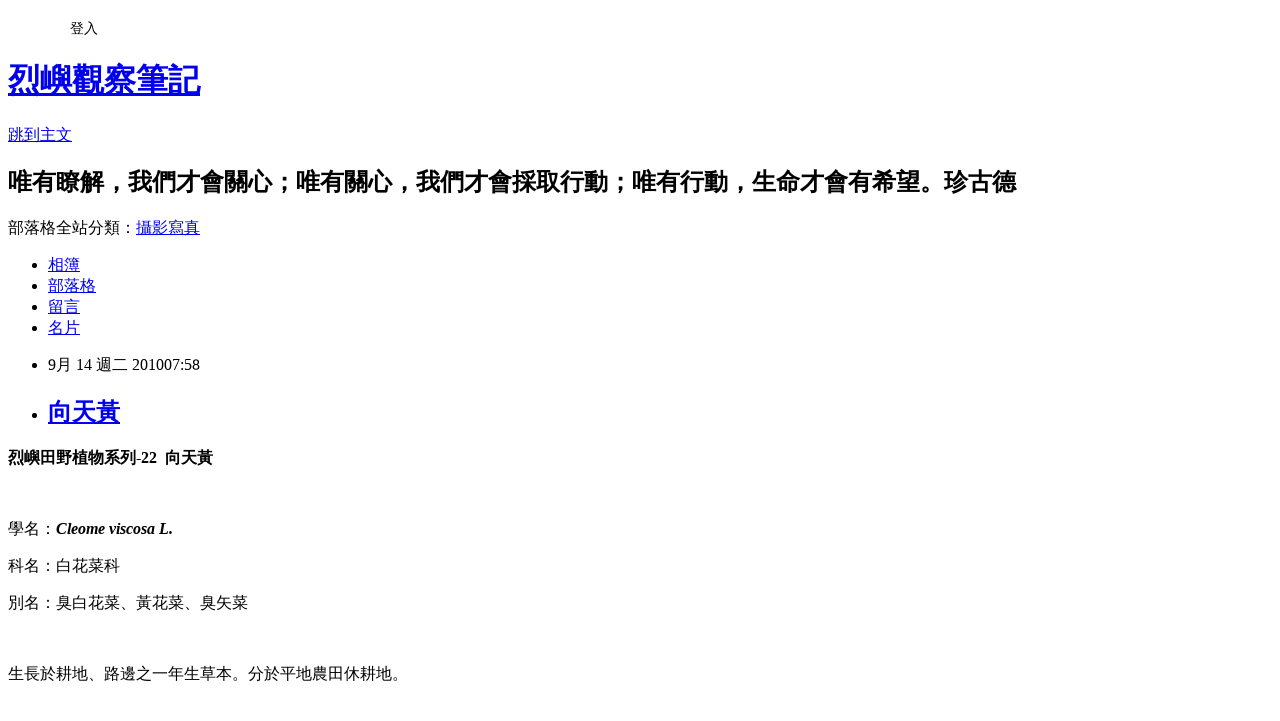

--- FILE ---
content_type: text/html; charset=utf-8
request_url: https://taconet.pixnet.net/blog/posts/3032153801
body_size: 29578
content:
<!DOCTYPE html><html lang="zh-TW"><head><meta charSet="utf-8"/><meta name="viewport" content="width=device-width, initial-scale=1"/><link rel="stylesheet" href="https://static.1px.tw/blog-next/_next/static/chunks/b1e52b495cc0137c.css" data-precedence="next"/><link rel="stylesheet" href="/fix.css?v=202601171112" type="text/css" data-precedence="medium"/><link rel="stylesheet" href="https://s3.1px.tw/blog/theme/choc/iframe-popup.css?v=202601171112" type="text/css" data-precedence="medium"/><link rel="stylesheet" href="https://s3.1px.tw/blog/theme/choc/plugins.min.css?v=202601171112" type="text/css" data-precedence="medium"/><link rel="stylesheet" href="https://s3.1px.tw/blog/theme/choc/openid-comment.css?v=202601171112" type="text/css" data-precedence="medium"/><link rel="stylesheet" href="https://s3.1px.tw/blog/theme/choc/style.min.css?v=202601171112" type="text/css" data-precedence="medium"/><link rel="stylesheet" href="https://s3.1px.tw/blog/theme/choc/main.min.css?v=202601171112" type="text/css" data-precedence="medium"/><link rel="stylesheet" href="https://pimg.1px.tw/taconet/assets/taconet.css?v=202601171112" type="text/css" data-precedence="medium"/><link rel="stylesheet" href="https://s3.1px.tw/blog/theme/choc/author-info.css?v=202601171112" type="text/css" data-precedence="medium"/><link rel="stylesheet" href="https://s3.1px.tw/blog/theme/choc/idlePop.min.css?v=202601171112" type="text/css" data-precedence="medium"/><link rel="preload" as="script" fetchPriority="low" href="https://static.1px.tw/blog-next/_next/static/chunks/94688e2baa9fea03.js"/><script src="https://static.1px.tw/blog-next/_next/static/chunks/41eaa5427c45ebcc.js" async=""></script><script src="https://static.1px.tw/blog-next/_next/static/chunks/e2c6231760bc85bd.js" async=""></script><script src="https://static.1px.tw/blog-next/_next/static/chunks/94bde6376cf279be.js" async=""></script><script src="https://static.1px.tw/blog-next/_next/static/chunks/426b9d9d938a9eb4.js" async=""></script><script src="https://static.1px.tw/blog-next/_next/static/chunks/turbopack-5021d21b4b170dda.js" async=""></script><script src="https://static.1px.tw/blog-next/_next/static/chunks/ff1a16fafef87110.js" async=""></script><script src="https://static.1px.tw/blog-next/_next/static/chunks/e308b2b9ce476a3e.js" async=""></script><script src="https://static.1px.tw/blog-next/_next/static/chunks/2bf79572a40338b7.js" async=""></script><script src="https://static.1px.tw/blog-next/_next/static/chunks/d3c6eed28c1dd8e2.js" async=""></script><script src="https://static.1px.tw/blog-next/_next/static/chunks/d4d39cfc2a072218.js" async=""></script><script src="https://static.1px.tw/blog-next/_next/static/chunks/6a5d72c05b9cd4ba.js" async=""></script><script src="https://static.1px.tw/blog-next/_next/static/chunks/8af6103cf1375f47.js" async=""></script><script src="https://static.1px.tw/blog-next/_next/static/chunks/60d08651d643cedc.js" async=""></script><script src="https://static.1px.tw/blog-next/_next/static/chunks/0ae21416dac1fa83.js" async=""></script><script src="https://static.1px.tw/blog-next/_next/static/chunks/6d1100e43ad18157.js" async=""></script><script src="https://static.1px.tw/blog-next/_next/static/chunks/87eeaf7a3b9005e8.js" async=""></script><script src="https://static.1px.tw/blog-next/_next/static/chunks/ed01c75076819ebd.js" async=""></script><script src="https://static.1px.tw/blog-next/_next/static/chunks/a4df8fc19a9a82e6.js" async=""></script><link rel="preload" href="https://pagead2.googlesyndication.com/pagead/js/adsbygoogle.js?client=ca-pub-6972205470060288" as="script" crossorigin=""/><title>向天黃</title><meta name="description" content="烈嶼田野植物系列-22  向天黃   學名：Cleome viscosa L."/><meta name="author" content="烈嶼觀察筆記"/><meta name="google-adsense-platform-account" content="pub-2647689032095179"/><meta name="google-adsense-account" content="pub-6972205470060288"/><meta name="fb:app_id" content="101730233200171"/><link rel="canonical" href="https://taconet.pixnet.net/blog/posts/3032153801"/><meta property="og:title" content="向天黃"/><meta property="og:description" content="烈嶼田野植物系列-22  向天黃   學名：Cleome viscosa L."/><meta property="og:url" content="https://taconet.pixnet.net/blog/posts/3032153801"/><meta property="og:image" content="https://pimg.1px.tw/taconet/af7dc972821ff7eaae120f2039d804a6.jpg"/><meta property="og:type" content="article"/><meta name="twitter:card" content="summary_large_image"/><meta name="twitter:title" content="向天黃"/><meta name="twitter:description" content="烈嶼田野植物系列-22  向天黃   學名：Cleome viscosa L."/><meta name="twitter:image" content="https://pimg.1px.tw/taconet/af7dc972821ff7eaae120f2039d804a6.jpg"/><link rel="icon" href="/favicon.ico?favicon.a62c60e0.ico" sizes="32x32" type="image/x-icon"/><script src="https://static.1px.tw/blog-next/_next/static/chunks/a6dad97d9634a72d.js" noModule=""></script></head><body><!--$--><!--/$--><!--$?--><template id="B:0"></template><!--/$--><script>requestAnimationFrame(function(){$RT=performance.now()});</script><script src="https://static.1px.tw/blog-next/_next/static/chunks/94688e2baa9fea03.js" id="_R_" async=""></script><div hidden id="S:0"><script id="pixnet-vars">
        window.PIXNET = {
          post_id: "3032153801",
          name: "taconet",
          user_id: 0,
          blog_id: "1828004",
          display_ads: true
        };
      </script><script type="text/javascript" src="https://code.jquery.com/jquery-latest.min.js"></script><script id="json-ld-article-script" type="application/ld+json">{"@context":"https:\u002F\u002Fschema.org","@type":"BlogPosting","isAccessibleForFree":true,"mainEntityOfPage":{"@type":"WebPage","@id":"https:\u002F\u002Ftaconet.pixnet.net\u002Fblog\u002Fposts\u002F3032153801"},"headline":"向天黃","description":"\u003Cspan style=\"color: #993300;\"\u003E\u003Cstrong\u003E\u003Cspan style=\"font-size: 14pt;\"\u003E\u003Cstrong\u003E\u003Cspan style=\"font-size: 14pt;\"\u003E\u003Cstrong\u003E\u003Cspan style=\"font-size: 14pt;\"\u003E\u003Cspan style=\"font-size: 10pt;\"\u003E\u003Cspan style=\"font-weight: normal;\"\u003E\u003Cspan style=\"color: #000000;\"\u003E烈嶼田野植物系列-22  \u003C\u002Fspan\u003E\u003C\u002Fspan\u003E\u003C\u002Fspan\u003E\u003C\u002Fspan\u003E\u003C\u002Fstrong\u003E\u003C\u002Fspan\u003E\u003C\u002Fstrong\u003E向天黃\u003C\u002Fspan\u003E\u003C\u002Fstrong\u003E\u003C\u002Fspan\u003E\u003Cbr\u003E&#13; \u003Cspan style=\"color: #993300;\"\u003E\u003Cstrong\u003E\u003Cspan style=\"font-size: 14pt;\"\u003E\u003Ca href=\"http:\u002F\u002Ftaconet.pixnet.net\u002Falbum\u002Fphoto\u002F156670312\"\u003E\u003Cimg title=\"向天黃_03.jpg\" src=\"http:\u002F\u002Fpic.pimg.tw\u002Ftaconet\u002Faf7dc972821ff7eaae120f2039d804a6.jpg\" border=\"0\" alt=\"向天黃_03.jpg\"\u003E\u003C\u002Fa\u003E \u003C\u002Fspan\u003E\u003C\u002Fstrong\u003E\u003C\u002Fspan\u003E\u003Cbr\u003E&#13; \u003Cspan style=\"color: #993300;\"\u003E學名：\u003C\u002Fspan\u003E\u003Cspan style=\"color: #993300;\"\u003E\u003Cstrong\u003E\u003Cem\u003ECleome\u003Cbr\u003E&#13; viscosa L.\u003C\u002Fem\u003E\u003C\u002Fstrong\u003E\u003C\u002Fspan\u003E\u003Cbr\u003E&#13;","articleBody":"\u003Cp\u003E\u003Cspan style=\"font-size: 10pt;\"\u003E\u003Cspan style=\"color: #993300;\"\u003E\u003Cstrong\u003E\u003Cspan style=\"font-size: 14pt;\"\u003E\u003Cstrong\u003E\u003Cspan style=\"font-size: 14pt;\"\u003E\u003Cstrong\u003E\u003Cspan style=\"font-size: 14pt;\"\u003E\u003Cspan style=\"font-size: 10pt;\"\u003E\u003Cspan style=\"font-weight: normal;\"\u003E\u003Cspan style=\"color: #000000;\"\u003E烈嶼田野植物系列-22 &nbsp;\u003C\u002Fspan\u003E\u003C\u002Fspan\u003E\u003C\u002Fspan\u003E\u003C\u002Fspan\u003E\u003C\u002Fstrong\u003E\u003C\u002Fspan\u003E\u003C\u002Fstrong\u003E向天黃\u003C\u002Fspan\u003E\u003C\u002Fstrong\u003E\u003C\u002Fspan\u003E\u003C\u002Fspan\u003E\u003C\u002Fp\u003E\r\n\u003Cp\u003E\u003Cspan style=\"font-size: 10pt;\"\u003E\u003Cspan style=\"color: #993300;\"\u003E\u003Cstrong\u003E\u003Cspan style=\"font-size: 14pt;\"\u003E\u003Ca href=\"http:\u002F\u002Ftaconet.pixnet.net\u002Falbum\u002Fphoto\u002F156670312\"\u003E\u003Cimg title=\"向天黃_03.jpg\" src=\"https:\u002F\u002Fpimg.1px.tw\u002Ftaconet\u002Faf7dc972821ff7eaae120f2039d804a6.jpg\" border=\"0\" alt=\"向天黃_03.jpg\" \u002F\u003E\u003C\u002Fa\u003E&nbsp;\u003C\u002Fspan\u003E\u003C\u002Fstrong\u003E\u003C\u002Fspan\u003E\u003C\u002Fspan\u003E\u003C\u002Fp\u003E\r\n\u003Cp\u003E\u003Cspan style=\"font-size: 10pt;\"\u003E\u003Cspan style=\"color: #993300;\"\u003E學名：\u003C\u002Fspan\u003E\u003C\u002Fspan\u003E\u003Cspan style=\"font-size: 10pt;\"\u003E\u003Cspan style=\"color: #993300;\"\u003E\u003Cstrong\u003E\u003Cem\u003ECleome\r\nviscosa L.\u003C\u002Fem\u003E\u003C\u002Fstrong\u003E\u003C\u002Fspan\u003E\u003C\u002Fspan\u003E\u003C\u002Fp\u003E\r\n\u003Cp\u003E\u003Cspan style=\"font-size: 10pt;\"\u003E\u003Cspan style=\"color: #993300;\"\u003E科名：白花菜科\u003C\u002Fspan\u003E\u003C\u002Fspan\u003E\u003C\u002Fp\u003E\r\n\u003Cp\u003E\u003Cspan style=\"font-size: 10pt;\"\u003E\u003Cspan style=\"color: #993300;\"\u003E別名：臭白花\u003C\u002Fspan\u003E\u003C\u002Fspan\u003E\u003Cspan style=\"font-size: 10pt;\"\u003E\u003Cspan style=\"color: #993300;\"\u003E菜、\u003C\u002Fspan\u003E\u003C\u002Fspan\u003E\u003Cspan style=\"font-size: 10pt;\"\u003E\u003Cspan style=\"color: #993300;\"\u003E黃花菜、臭矢菜\u003C\u002Fspan\u003E\u003C\u002Fspan\u003E\u003C\u002Fp\u003E\r\n\u003Cp\u003E\u003Ca href=\"http:\u002F\u002Ftaconet.pixnet.net\u002Falbum\u002Fphoto\u002F156670315\"\u003E\u003Cimg title=\"向天黃_04.jpg\" src=\"https:\u002F\u002Fpimg.1px.tw\u002Ftaconet\u002F0bfadd5bafc6d55bd4d1bf34f71ec342.jpg\" border=\"0\" alt=\"向天黃_04.jpg\" \u002F\u003E\u003C\u002Fa\u003E&nbsp;\u003C\u002Fp\u003E\r\n\u003Cp\u003E\u003Cspan style=\"font-size: 12pt;\"\u003E生長於耕地、路邊之一年生草本。分於平地農田休耕地。\u003C\u002Fspan\u003E\u003C\u002Fp\u003E\r\n\u003Cp\u003E&nbsp;\u003C\u002Fp\u003E\r\n\u003Cp\u003E\u003Ca href=\"http:\u002F\u002Ftaconet.pixnet.net\u002Falbum\u002Fphoto\u002F156670325\"\u003E\u003Cimg title=\"向天黃_09.jpg\" src=\"https:\u002F\u002Fpimg.1px.tw\u002Ftaconet\u002F71b3536cc8dae5c3e4968ee04401df1a.jpg\" border=\"0\" alt=\"向天黃_09.jpg\" \u002F\u003E\u003C\u002Fa\u003E&nbsp;\u003C\u002Fp\u003E\r\n\u003Cp\u003E\u003Cspan style=\"font-size: 12pt;\"\u003E莖直立，多分枝，高\u003C\u002Fspan\u003E\u003Cspan style=\"font-size: 12pt;\"\u003E40-100\u003C\u002Fspan\u003E\u003Cspan lang=\"EN-US\"\u003E\u003Cspan style=\"font-size: 12pt;\"\u003E公分\u003C\u002Fspan\u003E\u003C\u002Fspan\u003E\u003Cspan lang=\"EN-US\"\u003E\u003Cspan style=\"font-size: 12pt;\"\u003E，全株具有腺毛，有惡臭。\u003C\u002Fspan\u003E\u003C\u002Fspan\u003E\u003C\u002Fp\u003E\r\n\u003Cp\u003E\u003Cspan lang=\"EN-US\"\u003E\u003Cspan style=\"font-size: 12pt;\"\u003E\u003Cbr \u002F\u003E\u003C\u002Fspan\u003E\u003C\u002Fspan\u003E\u003C\u002Fp\u003E\r\n\u003Cp\u003E\u003Ca href=\"http:\u002F\u002Ftaconet.pixnet.net\u002Falbum\u002Fphoto\u002F156670317\"\u003E\u003Cimg title=\"向天黃_05.jpg\" src=\"https:\u002F\u002Fpimg.1px.tw\u002Ftaconet\u002F3a35f78b681a7a68f90cb8339fc48bd8.jpg\" border=\"0\" alt=\"向天黃_05.jpg\" \u002F\u003E\u003C\u002Fa\u003E&nbsp;\u003C\u002Fp\u003E\r\n\u003Cp\u003E\u003Cspan lang=\"EN-US\"\u003E\u003Cspan style=\"font-size: 12pt;\"\u003E葉互生，掌狀複葉，小葉\u003C\u002Fspan\u003E\u003C\u002Fspan\u003E\u003Cspan style=\"font-size: 12pt;\"\u003E3-5\u003C\u002Fspan\u003E\u003Cspan style=\"font-size: 12pt;\"\u003E枚，長橢圓形。\u003C\u002Fspan\u003E\u003C\u002Fp\u003E\r\n\u003Cp\u003E&nbsp;\u003C\u002Fp\u003E\r\n\u003Cp\u003E\u003Ca href=\"http:\u002F\u002Ftaconet.pixnet.net\u002Falbum\u002Fphoto\u002F156670320\"\u003E\u003Cimg title=\"向天黃_07.jpg\" src=\"https:\u002F\u002Fpimg.1px.tw\u002Ftaconet\u002Faebb6ced71327809c05e7b9b15a758d0.jpg\" border=\"0\" alt=\"向天黃_07.jpg\" \u002F\u003E\u003C\u002Fa\u003E&nbsp;\u003C\u002Fp\u003E\r\n\u003Cp\u003E\u003Cspan style=\"font-size: 12pt;\"\u003E花單生，頂生或腋生，黃色，花瓣\u003C\u002Fspan\u003E\u003Cspan style=\"font-size: 12pt;\"\u003E4\u003C\u002Fspan\u003E\u003Cspan style=\"font-size: 12pt;\"\u003E。\u003C\u002Fspan\u003E\u003C\u002Fp\u003E\r\n\u003Cp\u003E\u003Cspan style=\"font-size: 12pt;\"\u003E\u003Cbr \u002F\u003E\u003C\u002Fspan\u003E\u003C\u002Fp\u003E\r\n\u003Cp\u003E\u003Ca href=\"http:\u002F\u002Ftaconet.pixnet.net\u002Falbum\u002Fphoto\u002F156670307\"\u003E\u003Cimg title=\"向天黃_01.jpg\" src=\"https:\u002F\u002Fpimg.1px.tw\u002Ftaconet\u002Fec76281cf880f9999ad04c01a169a172.jpg\" border=\"0\" alt=\"向天黃_01.jpg\" \u002F\u003E\u003C\u002Fa\u003E&nbsp;\u003C\u002Fp\u003E\r\n\u003Cp\u003E\u003Cspan style=\"font-size: 12pt;\"\u003E果實為蒴果。\u003C\u002Fspan\u003E\u003C\u002Fp\u003E\r\n\u003Cp\u003E\u003Cspan style=\"font-size: 12pt;\"\u003E&nbsp;\u003C\u002Fspan\u003E\u003C\u002Fp\u003E\r\n\u003Cp\u003E\u003Cspan style=\"font-size: 12pt;\"\u003E\u003Ca href=\"http:\u002F\u002Ftaconet.pixnet.net\u002Falbum\u002Fphoto\u002F156670309\"\u003E\u003Cimg title=\"向天黃_02.jpg\" src=\"https:\u002F\u002Fpimg.1px.tw\u002Ftaconet\u002Fa331d7cbd5ca717cf62bfdfd8b9fc81f.jpg\" border=\"0\" alt=\"向天黃_02.jpg\" \u002F\u003E\u003C\u002Fa\u003E&nbsp;\u003C\u002Fspan\u003E\u003C\u002Fp\u003E\r\n\u003Cp\u003E\u003Cspan style=\"font-size: 12pt;\"\u003E\u003Cbr \u002F\u003E\u003C\u002Fspan\u003E\u003C\u002Fp\u003E\r\n\u003Chr \u002F\u003E\r\n\u003Cp\u003E\u003Cstrong\u003E藥用\u003C\u002Fstrong\u003E\u003C\u002Fp\u003E\r\n\u003Cp\u003E\u003Cspan style=\"font-size: 12pt;\"\u003E性\u003C\u002Fspan\u003E\u003Cspan style=\"font-size: 12pt;\"\u003E味：\u003C\u002Fspan\u003E\u003Cspan style=\"font-size: 12pt;\"\u003E味苦、辛，性溫。\u003C\u002Fspan\u003E\u003C\u002Fp\u003E\r\n\u003Cp\u003E\u003Cspan style=\"font-size: 12pt;\"\u003E功效\u003C\u002Fspan\u003E\u003Cspan style=\"font-size: 12pt;\"\u003E：\u003C\u002Fspan\u003E\u003Cspan style=\"font-size: 12pt;\"\u003E散瘀消腫，祛風止痛，生肌療瘡。\u003C\u002Fspan\u003E\u003C\u002Fp\u003E\r\n\u003Cp\u003E\u003Cspan style=\"font-size: 12pt;\"\u003E主治\u003C\u002Fspan\u003E\u003Cspan style=\"font-size: 12pt;\"\u003E：\u003C\u002Fspan\u003E\u003Cspan style=\"font-size: 12pt;\"\u003E跌打腫痛，勞傷腰痛，疳氣疼痛，頭痛，痢疾，及瘡瘍潰爛，耳尖流膿，眼紅癢痛，白帶淋濁。\u003C\u002Fspan\u003E\u003C\u002Fp\u003E\r\n\u003Cp\u003E\u003Cspan style=\"font-size: 12pt;\"\u003E用法用量\u003C\u002Fspan\u003E\u003Cspan style=\"font-size: 12pt;\"\u003E：\u003C\u002Fspan\u003E\u003Cspan style=\"font-size: 12pt;\"\u003E內服：煎湯，\u003C\u002Fspan\u003E\u003Cspan style=\"font-size: 12pt;\"\u003E6~9g\u003C\u002Fspan\u003E\u003Cspan style=\"font-size: 12pt;\"\u003E。外用：適量，搗敷或煎水洗；或研粉撒敷。\u003C\u002Fspan\u003E\u003C\u002Fp\u003E\r\n\u003Cp\u003E\u003Cspan style=\"font-size: 12pt;\"\u003E附　　註\u003C\u002Fspan\u003E\u003Cspan style=\"font-size: 12pt;\"\u003E：\u003C\u002Fspan\u003E\u003Cspan style=\"font-size: 12pt;\"\u003E有毒，葉為引赤藥\u003C\u002Fspan\u003E\u003Cspan style=\"font-size: 12pt;\"\u003E (\u003C\u002Fspan\u003E\u003Cspan style=\"font-size: 12pt;\"\u003E能引起接觸部位紅腫熱痛與起泡\u003C\u002Fspan\u003E\u003Cspan style=\"font-size: 12pt;\"\u003E)\u003C\u002Fspan\u003E\u003Cspan style=\"font-size: 12pt;\"\u003E，並能腐蝕接觸汁液的皮膚，應慎用。\u003C\u002Fspan\u003E\u003C\u002Fp\u003E","image":["https:\u002F\u002Fpimg.1px.tw\u002Ftaconet\u002Faf7dc972821ff7eaae120f2039d804a6.jpg"],"author":{"@type":"Person","name":"烈嶼觀察筆記","url":"https:\u002F\u002Fwww.pixnet.net\u002Fpcard\u002Ftaconet"},"publisher":{"@type":"Organization","name":"烈嶼觀察筆記","logo":{"@type":"ImageObject","url":"https:\u002F\u002Fs3.1px.tw\u002Fblog\u002Fcommon\u002Favatar\u002Fblog_cover_light.jpg"}},"datePublished":"2010-09-13T23:58:55.000Z","dateModified":"","keywords":[],"articleSection":"烈嶼田野上植物"}</script><template id="P:1"></template><template id="P:2"></template><template id="P:3"></template><section aria-label="Notifications alt+T" tabindex="-1" aria-live="polite" aria-relevant="additions text" aria-atomic="false"></section></div><script>(self.__next_f=self.__next_f||[]).push([0])</script><script>self.__next_f.push([1,"1:\"$Sreact.fragment\"\n3:I[39756,[\"https://static.1px.tw/blog-next/_next/static/chunks/ff1a16fafef87110.js\",\"https://static.1px.tw/blog-next/_next/static/chunks/e308b2b9ce476a3e.js\"],\"default\"]\n4:I[53536,[\"https://static.1px.tw/blog-next/_next/static/chunks/ff1a16fafef87110.js\",\"https://static.1px.tw/blog-next/_next/static/chunks/e308b2b9ce476a3e.js\"],\"default\"]\n6:I[97367,[\"https://static.1px.tw/blog-next/_next/static/chunks/ff1a16fafef87110.js\",\"https://static.1px.tw/blog-next/_next/static/chunks/e308b2b9ce476a3e.js\"],\"OutletBoundary\"]\n8:I[97367,[\"https://static.1px.tw/blog-next/_next/static/chunks/ff1a16fafef87110.js\",\"https://static.1px.tw/blog-next/_next/static/chunks/e308b2b9ce476a3e.js\"],\"ViewportBoundary\"]\na:I[97367,[\"https://static.1px.tw/blog-next/_next/static/chunks/ff1a16fafef87110.js\",\"https://static.1px.tw/blog-next/_next/static/chunks/e308b2b9ce476a3e.js\"],\"MetadataBoundary\"]\nc:I[63491,[\"https://static.1px.tw/blog-next/_next/static/chunks/2bf79572a40338b7.js\",\"https://static.1px.tw/blog-next/_next/static/chunks/d3c6eed28c1dd8e2.js\"],\"default\"]\n:HL[\"https://static.1px.tw/blog-next/_next/static/chunks/b1e52b495cc0137c.css\",\"style\"]\n"])</script><script>self.__next_f.push([1,"0:{\"P\":null,\"b\":\"GNVOoHTb9Me2mzjjXS7nK\",\"c\":[\"\",\"blog\",\"posts\",\"3032153801\"],\"q\":\"\",\"i\":false,\"f\":[[[\"\",{\"children\":[\"blog\",{\"children\":[\"posts\",{\"children\":[[\"id\",\"3032153801\",\"d\"],{\"children\":[\"__PAGE__\",{}]}]}]}]},\"$undefined\",\"$undefined\",true],[[\"$\",\"$1\",\"c\",{\"children\":[[[\"$\",\"script\",\"script-0\",{\"src\":\"https://static.1px.tw/blog-next/_next/static/chunks/d4d39cfc2a072218.js\",\"async\":true,\"nonce\":\"$undefined\"}],[\"$\",\"script\",\"script-1\",{\"src\":\"https://static.1px.tw/blog-next/_next/static/chunks/6a5d72c05b9cd4ba.js\",\"async\":true,\"nonce\":\"$undefined\"}],[\"$\",\"script\",\"script-2\",{\"src\":\"https://static.1px.tw/blog-next/_next/static/chunks/8af6103cf1375f47.js\",\"async\":true,\"nonce\":\"$undefined\"}]],\"$L2\"]}],{\"children\":[[\"$\",\"$1\",\"c\",{\"children\":[null,[\"$\",\"$L3\",null,{\"parallelRouterKey\":\"children\",\"error\":\"$undefined\",\"errorStyles\":\"$undefined\",\"errorScripts\":\"$undefined\",\"template\":[\"$\",\"$L4\",null,{}],\"templateStyles\":\"$undefined\",\"templateScripts\":\"$undefined\",\"notFound\":\"$undefined\",\"forbidden\":\"$undefined\",\"unauthorized\":\"$undefined\"}]]}],{\"children\":[[\"$\",\"$1\",\"c\",{\"children\":[null,[\"$\",\"$L3\",null,{\"parallelRouterKey\":\"children\",\"error\":\"$undefined\",\"errorStyles\":\"$undefined\",\"errorScripts\":\"$undefined\",\"template\":[\"$\",\"$L4\",null,{}],\"templateStyles\":\"$undefined\",\"templateScripts\":\"$undefined\",\"notFound\":\"$undefined\",\"forbidden\":\"$undefined\",\"unauthorized\":\"$undefined\"}]]}],{\"children\":[[\"$\",\"$1\",\"c\",{\"children\":[null,[\"$\",\"$L3\",null,{\"parallelRouterKey\":\"children\",\"error\":\"$undefined\",\"errorStyles\":\"$undefined\",\"errorScripts\":\"$undefined\",\"template\":[\"$\",\"$L4\",null,{}],\"templateStyles\":\"$undefined\",\"templateScripts\":\"$undefined\",\"notFound\":\"$undefined\",\"forbidden\":\"$undefined\",\"unauthorized\":\"$undefined\"}]]}],{\"children\":[[\"$\",\"$1\",\"c\",{\"children\":[\"$L5\",[[\"$\",\"link\",\"0\",{\"rel\":\"stylesheet\",\"href\":\"https://static.1px.tw/blog-next/_next/static/chunks/b1e52b495cc0137c.css\",\"precedence\":\"next\",\"crossOrigin\":\"$undefined\",\"nonce\":\"$undefined\"}],[\"$\",\"script\",\"script-0\",{\"src\":\"https://static.1px.tw/blog-next/_next/static/chunks/0ae21416dac1fa83.js\",\"async\":true,\"nonce\":\"$undefined\"}],[\"$\",\"script\",\"script-1\",{\"src\":\"https://static.1px.tw/blog-next/_next/static/chunks/6d1100e43ad18157.js\",\"async\":true,\"nonce\":\"$undefined\"}],[\"$\",\"script\",\"script-2\",{\"src\":\"https://static.1px.tw/blog-next/_next/static/chunks/87eeaf7a3b9005e8.js\",\"async\":true,\"nonce\":\"$undefined\"}],[\"$\",\"script\",\"script-3\",{\"src\":\"https://static.1px.tw/blog-next/_next/static/chunks/ed01c75076819ebd.js\",\"async\":true,\"nonce\":\"$undefined\"}],[\"$\",\"script\",\"script-4\",{\"src\":\"https://static.1px.tw/blog-next/_next/static/chunks/a4df8fc19a9a82e6.js\",\"async\":true,\"nonce\":\"$undefined\"}]],[\"$\",\"$L6\",null,{\"children\":\"$@7\"}]]}],{},null,false,false]},null,false,false]},null,false,false]},null,false,false]},null,false,false],[\"$\",\"$1\",\"h\",{\"children\":[null,[\"$\",\"$L8\",null,{\"children\":\"$@9\"}],[\"$\",\"$La\",null,{\"children\":\"$@b\"}],null]}],false]],\"m\":\"$undefined\",\"G\":[\"$c\",[]],\"S\":false}\n"])</script><script>self.__next_f.push([1,"9:[[\"$\",\"meta\",\"0\",{\"charSet\":\"utf-8\"}],[\"$\",\"meta\",\"1\",{\"name\":\"viewport\",\"content\":\"width=device-width, initial-scale=1\"}]]\n"])</script><script>self.__next_f.push([1,"d:I[79520,[\"https://static.1px.tw/blog-next/_next/static/chunks/d4d39cfc2a072218.js\",\"https://static.1px.tw/blog-next/_next/static/chunks/6a5d72c05b9cd4ba.js\",\"https://static.1px.tw/blog-next/_next/static/chunks/8af6103cf1375f47.js\"],\"\"]\n10:I[2352,[\"https://static.1px.tw/blog-next/_next/static/chunks/d4d39cfc2a072218.js\",\"https://static.1px.tw/blog-next/_next/static/chunks/6a5d72c05b9cd4ba.js\",\"https://static.1px.tw/blog-next/_next/static/chunks/8af6103cf1375f47.js\"],\"AdultWarningModal\"]\n11:I[69182,[\"https://static.1px.tw/blog-next/_next/static/chunks/d4d39cfc2a072218.js\",\"https://static.1px.tw/blog-next/_next/static/chunks/6a5d72c05b9cd4ba.js\",\"https://static.1px.tw/blog-next/_next/static/chunks/8af6103cf1375f47.js\"],\"HydrationComplete\"]\n12:I[12985,[\"https://static.1px.tw/blog-next/_next/static/chunks/d4d39cfc2a072218.js\",\"https://static.1px.tw/blog-next/_next/static/chunks/6a5d72c05b9cd4ba.js\",\"https://static.1px.tw/blog-next/_next/static/chunks/8af6103cf1375f47.js\"],\"NuqsAdapter\"]\n13:I[82782,[\"https://static.1px.tw/blog-next/_next/static/chunks/d4d39cfc2a072218.js\",\"https://static.1px.tw/blog-next/_next/static/chunks/6a5d72c05b9cd4ba.js\",\"https://static.1px.tw/blog-next/_next/static/chunks/8af6103cf1375f47.js\"],\"RefineContext\"]\n14:I[29306,[\"https://static.1px.tw/blog-next/_next/static/chunks/d4d39cfc2a072218.js\",\"https://static.1px.tw/blog-next/_next/static/chunks/6a5d72c05b9cd4ba.js\",\"https://static.1px.tw/blog-next/_next/static/chunks/8af6103cf1375f47.js\",\"https://static.1px.tw/blog-next/_next/static/chunks/60d08651d643cedc.js\",\"https://static.1px.tw/blog-next/_next/static/chunks/d3c6eed28c1dd8e2.js\"],\"default\"]\n2:[\"$\",\"html\",null,{\"lang\":\"zh-TW\",\"children\":[[\"$\",\"$Ld\",null,{\"id\":\"google-tag-manager\",\"strategy\":\"afterInteractive\",\"children\":\"\\n(function(w,d,s,l,i){w[l]=w[l]||[];w[l].push({'gtm.start':\\nnew Date().getTime(),event:'gtm.js'});var f=d.getElementsByTagName(s)[0],\\nj=d.createElement(s),dl=l!='dataLayer'?'\u0026l='+l:'';j.async=true;j.src=\\n'https://www.googletagmanager.com/gtm.js?id='+i+dl;f.parentNode.insertBefore(j,f);\\n})(window,document,'script','dataLayer','GTM-TRLQMPKX');\\n  \"}],\"$Le\",\"$Lf\",[\"$\",\"body\",null,{\"children\":[[\"$\",\"$L10\",null,{\"display\":false}],[\"$\",\"$L11\",null,{}],[\"$\",\"$L12\",null,{\"children\":[\"$\",\"$L13\",null,{\"children\":[\"$\",\"$L3\",null,{\"parallelRouterKey\":\"children\",\"error\":\"$undefined\",\"errorStyles\":\"$undefined\",\"errorScripts\":\"$undefined\",\"template\":[\"$\",\"$L4\",null,{}],\"templateStyles\":\"$undefined\",\"templateScripts\":\"$undefined\",\"notFound\":[[\"$\",\"$L14\",null,{}],[]],\"forbidden\":\"$undefined\",\"unauthorized\":\"$undefined\"}]}]}]]}]]}]\n"])</script><script>self.__next_f.push([1,"e:null\nf:[\"$\",\"$Ld\",null,{\"async\":true,\"src\":\"https://pagead2.googlesyndication.com/pagead/js/adsbygoogle.js?client=ca-pub-6972205470060288\",\"crossOrigin\":\"anonymous\",\"strategy\":\"afterInteractive\"}]\n"])</script><script>self.__next_f.push([1,"16:I[27201,[\"https://static.1px.tw/blog-next/_next/static/chunks/ff1a16fafef87110.js\",\"https://static.1px.tw/blog-next/_next/static/chunks/e308b2b9ce476a3e.js\"],\"IconMark\"]\n5:[[\"$\",\"script\",null,{\"id\":\"pixnet-vars\",\"children\":\"\\n        window.PIXNET = {\\n          post_id: \\\"3032153801\\\",\\n          name: \\\"taconet\\\",\\n          user_id: 0,\\n          blog_id: \\\"1828004\\\",\\n          display_ads: true\\n        };\\n      \"}],\"$L15\"]\n"])</script><script>self.__next_f.push([1,"b:[[\"$\",\"title\",\"0\",{\"children\":\"向天黃\"}],[\"$\",\"meta\",\"1\",{\"name\":\"description\",\"content\":\"烈嶼田野植物系列-22  向天黃\\r  \\r 學名：Cleome\\r viscosa L.\\r\"}],[\"$\",\"meta\",\"2\",{\"name\":\"author\",\"content\":\"烈嶼觀察筆記\"}],[\"$\",\"meta\",\"3\",{\"name\":\"google-adsense-platform-account\",\"content\":\"pub-2647689032095179\"}],[\"$\",\"meta\",\"4\",{\"name\":\"google-adsense-account\",\"content\":\"pub-6972205470060288\"}],[\"$\",\"meta\",\"5\",{\"name\":\"fb:app_id\",\"content\":\"101730233200171\"}],[\"$\",\"link\",\"6\",{\"rel\":\"canonical\",\"href\":\"https://taconet.pixnet.net/blog/posts/3032153801\"}],[\"$\",\"meta\",\"7\",{\"property\":\"og:title\",\"content\":\"向天黃\"}],[\"$\",\"meta\",\"8\",{\"property\":\"og:description\",\"content\":\"烈嶼田野植物系列-22  向天黃\\r  \\r 學名：Cleome\\r viscosa L.\\r\"}],[\"$\",\"meta\",\"9\",{\"property\":\"og:url\",\"content\":\"https://taconet.pixnet.net/blog/posts/3032153801\"}],[\"$\",\"meta\",\"10\",{\"property\":\"og:image\",\"content\":\"https://pimg.1px.tw/taconet/af7dc972821ff7eaae120f2039d804a6.jpg\"}],[\"$\",\"meta\",\"11\",{\"property\":\"og:type\",\"content\":\"article\"}],[\"$\",\"meta\",\"12\",{\"name\":\"twitter:card\",\"content\":\"summary_large_image\"}],[\"$\",\"meta\",\"13\",{\"name\":\"twitter:title\",\"content\":\"向天黃\"}],[\"$\",\"meta\",\"14\",{\"name\":\"twitter:description\",\"content\":\"烈嶼田野植物系列-22  向天黃\\r  \\r 學名：Cleome\\r viscosa L.\\r\"}],[\"$\",\"meta\",\"15\",{\"name\":\"twitter:image\",\"content\":\"https://pimg.1px.tw/taconet/af7dc972821ff7eaae120f2039d804a6.jpg\"}],[\"$\",\"link\",\"16\",{\"rel\":\"icon\",\"href\":\"/favicon.ico?favicon.a62c60e0.ico\",\"sizes\":\"32x32\",\"type\":\"image/x-icon\"}],[\"$\",\"$L16\",\"17\",{}]]\n"])</script><script>self.__next_f.push([1,"7:null\n"])</script><script>self.__next_f.push([1,":HL[\"/fix.css?v=202601171112\",\"style\",{\"type\":\"text/css\"}]\n:HL[\"https://s3.1px.tw/blog/theme/choc/iframe-popup.css?v=202601171112\",\"style\",{\"type\":\"text/css\"}]\n:HL[\"https://s3.1px.tw/blog/theme/choc/plugins.min.css?v=202601171112\",\"style\",{\"type\":\"text/css\"}]\n:HL[\"https://s3.1px.tw/blog/theme/choc/openid-comment.css?v=202601171112\",\"style\",{\"type\":\"text/css\"}]\n:HL[\"https://s3.1px.tw/blog/theme/choc/style.min.css?v=202601171112\",\"style\",{\"type\":\"text/css\"}]\n:HL[\"https://s3.1px.tw/blog/theme/choc/main.min.css?v=202601171112\",\"style\",{\"type\":\"text/css\"}]\n:HL[\"https://pimg.1px.tw/taconet/assets/taconet.css?v=202601171112\",\"style\",{\"type\":\"text/css\"}]\n:HL[\"https://s3.1px.tw/blog/theme/choc/author-info.css?v=202601171112\",\"style\",{\"type\":\"text/css\"}]\n:HL[\"https://s3.1px.tw/blog/theme/choc/idlePop.min.css?v=202601171112\",\"style\",{\"type\":\"text/css\"}]\n17:T29e5,"])</script><script>self.__next_f.push([1,"{\"@context\":\"https:\\u002F\\u002Fschema.org\",\"@type\":\"BlogPosting\",\"isAccessibleForFree\":true,\"mainEntityOfPage\":{\"@type\":\"WebPage\",\"@id\":\"https:\\u002F\\u002Ftaconet.pixnet.net\\u002Fblog\\u002Fposts\\u002F3032153801\"},\"headline\":\"向天黃\",\"description\":\"\\u003Cspan style=\\\"color: #993300;\\\"\\u003E\\u003Cstrong\\u003E\\u003Cspan style=\\\"font-size: 14pt;\\\"\\u003E\\u003Cstrong\\u003E\\u003Cspan style=\\\"font-size: 14pt;\\\"\\u003E\\u003Cstrong\\u003E\\u003Cspan style=\\\"font-size: 14pt;\\\"\\u003E\\u003Cspan style=\\\"font-size: 10pt;\\\"\\u003E\\u003Cspan style=\\\"font-weight: normal;\\\"\\u003E\\u003Cspan style=\\\"color: #000000;\\\"\\u003E烈嶼田野植物系列-22  \\u003C\\u002Fspan\\u003E\\u003C\\u002Fspan\\u003E\\u003C\\u002Fspan\\u003E\\u003C\\u002Fspan\\u003E\\u003C\\u002Fstrong\\u003E\\u003C\\u002Fspan\\u003E\\u003C\\u002Fstrong\\u003E向天黃\\u003C\\u002Fspan\\u003E\\u003C\\u002Fstrong\\u003E\\u003C\\u002Fspan\\u003E\\u003Cbr\\u003E\u0026#13; \\u003Cspan style=\\\"color: #993300;\\\"\\u003E\\u003Cstrong\\u003E\\u003Cspan style=\\\"font-size: 14pt;\\\"\\u003E\\u003Ca href=\\\"http:\\u002F\\u002Ftaconet.pixnet.net\\u002Falbum\\u002Fphoto\\u002F156670312\\\"\\u003E\\u003Cimg title=\\\"向天黃_03.jpg\\\" src=\\\"http:\\u002F\\u002Fpic.pimg.tw\\u002Ftaconet\\u002Faf7dc972821ff7eaae120f2039d804a6.jpg\\\" border=\\\"0\\\" alt=\\\"向天黃_03.jpg\\\"\\u003E\\u003C\\u002Fa\\u003E \\u003C\\u002Fspan\\u003E\\u003C\\u002Fstrong\\u003E\\u003C\\u002Fspan\\u003E\\u003Cbr\\u003E\u0026#13; \\u003Cspan style=\\\"color: #993300;\\\"\\u003E學名：\\u003C\\u002Fspan\\u003E\\u003Cspan style=\\\"color: #993300;\\\"\\u003E\\u003Cstrong\\u003E\\u003Cem\\u003ECleome\\u003Cbr\\u003E\u0026#13; viscosa L.\\u003C\\u002Fem\\u003E\\u003C\\u002Fstrong\\u003E\\u003C\\u002Fspan\\u003E\\u003Cbr\\u003E\u0026#13;\",\"articleBody\":\"\\u003Cp\\u003E\\u003Cspan style=\\\"font-size: 10pt;\\\"\\u003E\\u003Cspan style=\\\"color: #993300;\\\"\\u003E\\u003Cstrong\\u003E\\u003Cspan style=\\\"font-size: 14pt;\\\"\\u003E\\u003Cstrong\\u003E\\u003Cspan style=\\\"font-size: 14pt;\\\"\\u003E\\u003Cstrong\\u003E\\u003Cspan style=\\\"font-size: 14pt;\\\"\\u003E\\u003Cspan style=\\\"font-size: 10pt;\\\"\\u003E\\u003Cspan style=\\\"font-weight: normal;\\\"\\u003E\\u003Cspan style=\\\"color: #000000;\\\"\\u003E烈嶼田野植物系列-22 \u0026nbsp;\\u003C\\u002Fspan\\u003E\\u003C\\u002Fspan\\u003E\\u003C\\u002Fspan\\u003E\\u003C\\u002Fspan\\u003E\\u003C\\u002Fstrong\\u003E\\u003C\\u002Fspan\\u003E\\u003C\\u002Fstrong\\u003E向天黃\\u003C\\u002Fspan\\u003E\\u003C\\u002Fstrong\\u003E\\u003C\\u002Fspan\\u003E\\u003C\\u002Fspan\\u003E\\u003C\\u002Fp\\u003E\\r\\n\\u003Cp\\u003E\\u003Cspan style=\\\"font-size: 10pt;\\\"\\u003E\\u003Cspan style=\\\"color: #993300;\\\"\\u003E\\u003Cstrong\\u003E\\u003Cspan style=\\\"font-size: 14pt;\\\"\\u003E\\u003Ca href=\\\"http:\\u002F\\u002Ftaconet.pixnet.net\\u002Falbum\\u002Fphoto\\u002F156670312\\\"\\u003E\\u003Cimg title=\\\"向天黃_03.jpg\\\" src=\\\"https:\\u002F\\u002Fpimg.1px.tw\\u002Ftaconet\\u002Faf7dc972821ff7eaae120f2039d804a6.jpg\\\" border=\\\"0\\\" alt=\\\"向天黃_03.jpg\\\" \\u002F\\u003E\\u003C\\u002Fa\\u003E\u0026nbsp;\\u003C\\u002Fspan\\u003E\\u003C\\u002Fstrong\\u003E\\u003C\\u002Fspan\\u003E\\u003C\\u002Fspan\\u003E\\u003C\\u002Fp\\u003E\\r\\n\\u003Cp\\u003E\\u003Cspan style=\\\"font-size: 10pt;\\\"\\u003E\\u003Cspan style=\\\"color: #993300;\\\"\\u003E學名：\\u003C\\u002Fspan\\u003E\\u003C\\u002Fspan\\u003E\\u003Cspan style=\\\"font-size: 10pt;\\\"\\u003E\\u003Cspan style=\\\"color: #993300;\\\"\\u003E\\u003Cstrong\\u003E\\u003Cem\\u003ECleome\\r\\nviscosa L.\\u003C\\u002Fem\\u003E\\u003C\\u002Fstrong\\u003E\\u003C\\u002Fspan\\u003E\\u003C\\u002Fspan\\u003E\\u003C\\u002Fp\\u003E\\r\\n\\u003Cp\\u003E\\u003Cspan style=\\\"font-size: 10pt;\\\"\\u003E\\u003Cspan style=\\\"color: #993300;\\\"\\u003E科名：白花菜科\\u003C\\u002Fspan\\u003E\\u003C\\u002Fspan\\u003E\\u003C\\u002Fp\\u003E\\r\\n\\u003Cp\\u003E\\u003Cspan style=\\\"font-size: 10pt;\\\"\\u003E\\u003Cspan style=\\\"color: #993300;\\\"\\u003E別名：臭白花\\u003C\\u002Fspan\\u003E\\u003C\\u002Fspan\\u003E\\u003Cspan style=\\\"font-size: 10pt;\\\"\\u003E\\u003Cspan style=\\\"color: #993300;\\\"\\u003E菜、\\u003C\\u002Fspan\\u003E\\u003C\\u002Fspan\\u003E\\u003Cspan style=\\\"font-size: 10pt;\\\"\\u003E\\u003Cspan style=\\\"color: #993300;\\\"\\u003E黃花菜、臭矢菜\\u003C\\u002Fspan\\u003E\\u003C\\u002Fspan\\u003E\\u003C\\u002Fp\\u003E\\r\\n\\u003Cp\\u003E\\u003Ca href=\\\"http:\\u002F\\u002Ftaconet.pixnet.net\\u002Falbum\\u002Fphoto\\u002F156670315\\\"\\u003E\\u003Cimg title=\\\"向天黃_04.jpg\\\" src=\\\"https:\\u002F\\u002Fpimg.1px.tw\\u002Ftaconet\\u002F0bfadd5bafc6d55bd4d1bf34f71ec342.jpg\\\" border=\\\"0\\\" alt=\\\"向天黃_04.jpg\\\" \\u002F\\u003E\\u003C\\u002Fa\\u003E\u0026nbsp;\\u003C\\u002Fp\\u003E\\r\\n\\u003Cp\\u003E\\u003Cspan style=\\\"font-size: 12pt;\\\"\\u003E生長於耕地、路邊之一年生草本。分於平地農田休耕地。\\u003C\\u002Fspan\\u003E\\u003C\\u002Fp\\u003E\\r\\n\\u003Cp\\u003E\u0026nbsp;\\u003C\\u002Fp\\u003E\\r\\n\\u003Cp\\u003E\\u003Ca href=\\\"http:\\u002F\\u002Ftaconet.pixnet.net\\u002Falbum\\u002Fphoto\\u002F156670325\\\"\\u003E\\u003Cimg title=\\\"向天黃_09.jpg\\\" src=\\\"https:\\u002F\\u002Fpimg.1px.tw\\u002Ftaconet\\u002F71b3536cc8dae5c3e4968ee04401df1a.jpg\\\" border=\\\"0\\\" alt=\\\"向天黃_09.jpg\\\" \\u002F\\u003E\\u003C\\u002Fa\\u003E\u0026nbsp;\\u003C\\u002Fp\\u003E\\r\\n\\u003Cp\\u003E\\u003Cspan style=\\\"font-size: 12pt;\\\"\\u003E莖直立，多分枝，高\\u003C\\u002Fspan\\u003E\\u003Cspan style=\\\"font-size: 12pt;\\\"\\u003E40-100\\u003C\\u002Fspan\\u003E\\u003Cspan lang=\\\"EN-US\\\"\\u003E\\u003Cspan style=\\\"font-size: 12pt;\\\"\\u003E公分\\u003C\\u002Fspan\\u003E\\u003C\\u002Fspan\\u003E\\u003Cspan lang=\\\"EN-US\\\"\\u003E\\u003Cspan style=\\\"font-size: 12pt;\\\"\\u003E，全株具有腺毛，有惡臭。\\u003C\\u002Fspan\\u003E\\u003C\\u002Fspan\\u003E\\u003C\\u002Fp\\u003E\\r\\n\\u003Cp\\u003E\\u003Cspan lang=\\\"EN-US\\\"\\u003E\\u003Cspan style=\\\"font-size: 12pt;\\\"\\u003E\\u003Cbr \\u002F\\u003E\\u003C\\u002Fspan\\u003E\\u003C\\u002Fspan\\u003E\\u003C\\u002Fp\\u003E\\r\\n\\u003Cp\\u003E\\u003Ca href=\\\"http:\\u002F\\u002Ftaconet.pixnet.net\\u002Falbum\\u002Fphoto\\u002F156670317\\\"\\u003E\\u003Cimg title=\\\"向天黃_05.jpg\\\" src=\\\"https:\\u002F\\u002Fpimg.1px.tw\\u002Ftaconet\\u002F3a35f78b681a7a68f90cb8339fc48bd8.jpg\\\" border=\\\"0\\\" alt=\\\"向天黃_05.jpg\\\" \\u002F\\u003E\\u003C\\u002Fa\\u003E\u0026nbsp;\\u003C\\u002Fp\\u003E\\r\\n\\u003Cp\\u003E\\u003Cspan lang=\\\"EN-US\\\"\\u003E\\u003Cspan style=\\\"font-size: 12pt;\\\"\\u003E葉互生，掌狀複葉，小葉\\u003C\\u002Fspan\\u003E\\u003C\\u002Fspan\\u003E\\u003Cspan style=\\\"font-size: 12pt;\\\"\\u003E3-5\\u003C\\u002Fspan\\u003E\\u003Cspan style=\\\"font-size: 12pt;\\\"\\u003E枚，長橢圓形。\\u003C\\u002Fspan\\u003E\\u003C\\u002Fp\\u003E\\r\\n\\u003Cp\\u003E\u0026nbsp;\\u003C\\u002Fp\\u003E\\r\\n\\u003Cp\\u003E\\u003Ca href=\\\"http:\\u002F\\u002Ftaconet.pixnet.net\\u002Falbum\\u002Fphoto\\u002F156670320\\\"\\u003E\\u003Cimg title=\\\"向天黃_07.jpg\\\" src=\\\"https:\\u002F\\u002Fpimg.1px.tw\\u002Ftaconet\\u002Faebb6ced71327809c05e7b9b15a758d0.jpg\\\" border=\\\"0\\\" alt=\\\"向天黃_07.jpg\\\" \\u002F\\u003E\\u003C\\u002Fa\\u003E\u0026nbsp;\\u003C\\u002Fp\\u003E\\r\\n\\u003Cp\\u003E\\u003Cspan style=\\\"font-size: 12pt;\\\"\\u003E花單生，頂生或腋生，黃色，花瓣\\u003C\\u002Fspan\\u003E\\u003Cspan style=\\\"font-size: 12pt;\\\"\\u003E4\\u003C\\u002Fspan\\u003E\\u003Cspan style=\\\"font-size: 12pt;\\\"\\u003E。\\u003C\\u002Fspan\\u003E\\u003C\\u002Fp\\u003E\\r\\n\\u003Cp\\u003E\\u003Cspan style=\\\"font-size: 12pt;\\\"\\u003E\\u003Cbr \\u002F\\u003E\\u003C\\u002Fspan\\u003E\\u003C\\u002Fp\\u003E\\r\\n\\u003Cp\\u003E\\u003Ca href=\\\"http:\\u002F\\u002Ftaconet.pixnet.net\\u002Falbum\\u002Fphoto\\u002F156670307\\\"\\u003E\\u003Cimg title=\\\"向天黃_01.jpg\\\" src=\\\"https:\\u002F\\u002Fpimg.1px.tw\\u002Ftaconet\\u002Fec76281cf880f9999ad04c01a169a172.jpg\\\" border=\\\"0\\\" alt=\\\"向天黃_01.jpg\\\" \\u002F\\u003E\\u003C\\u002Fa\\u003E\u0026nbsp;\\u003C\\u002Fp\\u003E\\r\\n\\u003Cp\\u003E\\u003Cspan style=\\\"font-size: 12pt;\\\"\\u003E果實為蒴果。\\u003C\\u002Fspan\\u003E\\u003C\\u002Fp\\u003E\\r\\n\\u003Cp\\u003E\\u003Cspan style=\\\"font-size: 12pt;\\\"\\u003E\u0026nbsp;\\u003C\\u002Fspan\\u003E\\u003C\\u002Fp\\u003E\\r\\n\\u003Cp\\u003E\\u003Cspan style=\\\"font-size: 12pt;\\\"\\u003E\\u003Ca href=\\\"http:\\u002F\\u002Ftaconet.pixnet.net\\u002Falbum\\u002Fphoto\\u002F156670309\\\"\\u003E\\u003Cimg title=\\\"向天黃_02.jpg\\\" src=\\\"https:\\u002F\\u002Fpimg.1px.tw\\u002Ftaconet\\u002Fa331d7cbd5ca717cf62bfdfd8b9fc81f.jpg\\\" border=\\\"0\\\" alt=\\\"向天黃_02.jpg\\\" \\u002F\\u003E\\u003C\\u002Fa\\u003E\u0026nbsp;\\u003C\\u002Fspan\\u003E\\u003C\\u002Fp\\u003E\\r\\n\\u003Cp\\u003E\\u003Cspan style=\\\"font-size: 12pt;\\\"\\u003E\\u003Cbr \\u002F\\u003E\\u003C\\u002Fspan\\u003E\\u003C\\u002Fp\\u003E\\r\\n\\u003Chr \\u002F\\u003E\\r\\n\\u003Cp\\u003E\\u003Cstrong\\u003E藥用\\u003C\\u002Fstrong\\u003E\\u003C\\u002Fp\\u003E\\r\\n\\u003Cp\\u003E\\u003Cspan style=\\\"font-size: 12pt;\\\"\\u003E性\\u003C\\u002Fspan\\u003E\\u003Cspan style=\\\"font-size: 12pt;\\\"\\u003E味：\\u003C\\u002Fspan\\u003E\\u003Cspan style=\\\"font-size: 12pt;\\\"\\u003E味苦、辛，性溫。\\u003C\\u002Fspan\\u003E\\u003C\\u002Fp\\u003E\\r\\n\\u003Cp\\u003E\\u003Cspan style=\\\"font-size: 12pt;\\\"\\u003E功效\\u003C\\u002Fspan\\u003E\\u003Cspan style=\\\"font-size: 12pt;\\\"\\u003E：\\u003C\\u002Fspan\\u003E\\u003Cspan style=\\\"font-size: 12pt;\\\"\\u003E散瘀消腫，祛風止痛，生肌療瘡。\\u003C\\u002Fspan\\u003E\\u003C\\u002Fp\\u003E\\r\\n\\u003Cp\\u003E\\u003Cspan style=\\\"font-size: 12pt;\\\"\\u003E主治\\u003C\\u002Fspan\\u003E\\u003Cspan style=\\\"font-size: 12pt;\\\"\\u003E：\\u003C\\u002Fspan\\u003E\\u003Cspan style=\\\"font-size: 12pt;\\\"\\u003E跌打腫痛，勞傷腰痛，疳氣疼痛，頭痛，痢疾，及瘡瘍潰爛，耳尖流膿，眼紅癢痛，白帶淋濁。\\u003C\\u002Fspan\\u003E\\u003C\\u002Fp\\u003E\\r\\n\\u003Cp\\u003E\\u003Cspan style=\\\"font-size: 12pt;\\\"\\u003E用法用量\\u003C\\u002Fspan\\u003E\\u003Cspan style=\\\"font-size: 12pt;\\\"\\u003E：\\u003C\\u002Fspan\\u003E\\u003Cspan style=\\\"font-size: 12pt;\\\"\\u003E內服：煎湯，\\u003C\\u002Fspan\\u003E\\u003Cspan style=\\\"font-size: 12pt;\\\"\\u003E6~9g\\u003C\\u002Fspan\\u003E\\u003Cspan style=\\\"font-size: 12pt;\\\"\\u003E。外用：適量，搗敷或煎水洗；或研粉撒敷。\\u003C\\u002Fspan\\u003E\\u003C\\u002Fp\\u003E\\r\\n\\u003Cp\\u003E\\u003Cspan style=\\\"font-size: 12pt;\\\"\\u003E附　　註\\u003C\\u002Fspan\\u003E\\u003Cspan style=\\\"font-size: 12pt;\\\"\\u003E：\\u003C\\u002Fspan\\u003E\\u003Cspan style=\\\"font-size: 12pt;\\\"\\u003E有毒，葉為引赤藥\\u003C\\u002Fspan\\u003E\\u003Cspan style=\\\"font-size: 12pt;\\\"\\u003E (\\u003C\\u002Fspan\\u003E\\u003Cspan style=\\\"font-size: 12pt;\\\"\\u003E能引起接觸部位紅腫熱痛與起泡\\u003C\\u002Fspan\\u003E\\u003Cspan style=\\\"font-size: 12pt;\\\"\\u003E)\\u003C\\u002Fspan\\u003E\\u003Cspan style=\\\"font-size: 12pt;\\\"\\u003E，並能腐蝕接觸汁液的皮膚，應慎用。\\u003C\\u002Fspan\\u003E\\u003C\\u002Fp\\u003E\",\"image\":[\"https:\\u002F\\u002Fpimg.1px.tw\\u002Ftaconet\\u002Faf7dc972821ff7eaae120f2039d804a6.jpg\"],\"author\":{\"@type\":\"Person\",\"name\":\"烈嶼觀察筆記\",\"url\":\"https:\\u002F\\u002Fwww.pixnet.net\\u002Fpcard\\u002Ftaconet\"},\"publisher\":{\"@type\":\"Organization\",\"name\":\"烈嶼觀察筆記\",\"logo\":{\"@type\":\"ImageObject\",\"url\":\"https:\\u002F\\u002Fs3.1px.tw\\u002Fblog\\u002Fcommon\\u002Favatar\\u002Fblog_cover_light.jpg\"}},\"datePublished\":\"2010-09-13T23:58:55.000Z\",\"dateModified\":\"\",\"keywords\":[],\"articleSection\":\"烈嶼田野上植物\"}"])</script><script>self.__next_f.push([1,"15:[[[[\"$\",\"link\",\"/fix.css?v=202601171112\",{\"rel\":\"stylesheet\",\"href\":\"/fix.css?v=202601171112\",\"type\":\"text/css\",\"precedence\":\"medium\"}],[\"$\",\"link\",\"https://s3.1px.tw/blog/theme/choc/iframe-popup.css?v=202601171112\",{\"rel\":\"stylesheet\",\"href\":\"https://s3.1px.tw/blog/theme/choc/iframe-popup.css?v=202601171112\",\"type\":\"text/css\",\"precedence\":\"medium\"}],[\"$\",\"link\",\"https://s3.1px.tw/blog/theme/choc/plugins.min.css?v=202601171112\",{\"rel\":\"stylesheet\",\"href\":\"https://s3.1px.tw/blog/theme/choc/plugins.min.css?v=202601171112\",\"type\":\"text/css\",\"precedence\":\"medium\"}],[\"$\",\"link\",\"https://s3.1px.tw/blog/theme/choc/openid-comment.css?v=202601171112\",{\"rel\":\"stylesheet\",\"href\":\"https://s3.1px.tw/blog/theme/choc/openid-comment.css?v=202601171112\",\"type\":\"text/css\",\"precedence\":\"medium\"}],[\"$\",\"link\",\"https://s3.1px.tw/blog/theme/choc/style.min.css?v=202601171112\",{\"rel\":\"stylesheet\",\"href\":\"https://s3.1px.tw/blog/theme/choc/style.min.css?v=202601171112\",\"type\":\"text/css\",\"precedence\":\"medium\"}],[\"$\",\"link\",\"https://s3.1px.tw/blog/theme/choc/main.min.css?v=202601171112\",{\"rel\":\"stylesheet\",\"href\":\"https://s3.1px.tw/blog/theme/choc/main.min.css?v=202601171112\",\"type\":\"text/css\",\"precedence\":\"medium\"}],[\"$\",\"link\",\"https://pimg.1px.tw/taconet/assets/taconet.css?v=202601171112\",{\"rel\":\"stylesheet\",\"href\":\"https://pimg.1px.tw/taconet/assets/taconet.css?v=202601171112\",\"type\":\"text/css\",\"precedence\":\"medium\"}],[\"$\",\"link\",\"https://s3.1px.tw/blog/theme/choc/author-info.css?v=202601171112\",{\"rel\":\"stylesheet\",\"href\":\"https://s3.1px.tw/blog/theme/choc/author-info.css?v=202601171112\",\"type\":\"text/css\",\"precedence\":\"medium\"}],[\"$\",\"link\",\"https://s3.1px.tw/blog/theme/choc/idlePop.min.css?v=202601171112\",{\"rel\":\"stylesheet\",\"href\":\"https://s3.1px.tw/blog/theme/choc/idlePop.min.css?v=202601171112\",\"type\":\"text/css\",\"precedence\":\"medium\"}]],[\"$\",\"script\",null,{\"type\":\"text/javascript\",\"src\":\"https://code.jquery.com/jquery-latest.min.js\"}]],[[\"$\",\"script\",null,{\"id\":\"json-ld-article-script\",\"type\":\"application/ld+json\",\"dangerouslySetInnerHTML\":{\"__html\":\"$17\"}}],\"$L18\"],\"$L19\",\"$L1a\"]\n"])</script><script>self.__next_f.push([1,"1b:I[5479,[\"https://static.1px.tw/blog-next/_next/static/chunks/d4d39cfc2a072218.js\",\"https://static.1px.tw/blog-next/_next/static/chunks/6a5d72c05b9cd4ba.js\",\"https://static.1px.tw/blog-next/_next/static/chunks/8af6103cf1375f47.js\",\"https://static.1px.tw/blog-next/_next/static/chunks/0ae21416dac1fa83.js\",\"https://static.1px.tw/blog-next/_next/static/chunks/6d1100e43ad18157.js\",\"https://static.1px.tw/blog-next/_next/static/chunks/87eeaf7a3b9005e8.js\",\"https://static.1px.tw/blog-next/_next/static/chunks/ed01c75076819ebd.js\",\"https://static.1px.tw/blog-next/_next/static/chunks/a4df8fc19a9a82e6.js\"],\"default\"]\n1c:I[38045,[\"https://static.1px.tw/blog-next/_next/static/chunks/d4d39cfc2a072218.js\",\"https://static.1px.tw/blog-next/_next/static/chunks/6a5d72c05b9cd4ba.js\",\"https://static.1px.tw/blog-next/_next/static/chunks/8af6103cf1375f47.js\",\"https://static.1px.tw/blog-next/_next/static/chunks/0ae21416dac1fa83.js\",\"https://static.1px.tw/blog-next/_next/static/chunks/6d1100e43ad18157.js\",\"https://static.1px.tw/blog-next/_next/static/chunks/87eeaf7a3b9005e8.js\",\"https://static.1px.tw/blog-next/_next/static/chunks/ed01c75076819ebd.js\",\"https://static.1px.tw/blog-next/_next/static/chunks/a4df8fc19a9a82e6.js\"],\"ArticleHead\"]\n18:[\"$\",\"script\",null,{\"id\":\"json-ld-breadcrumb-script\",\"type\":\"application/ld+json\",\"dangerouslySetInnerHTML\":{\"__html\":\"{\\\"@context\\\":\\\"https:\\\\u002F\\\\u002Fschema.org\\\",\\\"@type\\\":\\\"BreadcrumbList\\\",\\\"itemListElement\\\":[{\\\"@type\\\":\\\"ListItem\\\",\\\"position\\\":1,\\\"name\\\":\\\"首頁\\\",\\\"item\\\":\\\"https:\\\\u002F\\\\u002Ftaconet.pixnet.net\\\"},{\\\"@type\\\":\\\"ListItem\\\",\\\"position\\\":2,\\\"name\\\":\\\"部落格\\\",\\\"item\\\":\\\"https:\\\\u002F\\\\u002Ftaconet.pixnet.net\\\\u002Fblog\\\"},{\\\"@type\\\":\\\"ListItem\\\",\\\"position\\\":3,\\\"name\\\":\\\"文章\\\",\\\"item\\\":\\\"https:\\\\u002F\\\\u002Ftaconet.pixnet.net\\\\u002Fblog\\\\u002Fposts\\\"},{\\\"@type\\\":\\\"ListItem\\\",\\\"position\\\":4,\\\"name\\\":\\\"向天黃\\\",\\\"item\\\":\\\"https:\\\\u002F\\\\u002Ftaconet.pixnet.net\\\\u002Fblog\\\\u002Fposts\\\\u002F3032153801\\\"}]}\"}}]\n1d:T1407,"])</script><script>self.__next_f.push([1,"\u003cp\u003e\u003cspan style=\"font-size: 10pt;\"\u003e\u003cspan style=\"color: #993300;\"\u003e\u003cstrong\u003e\u003cspan style=\"font-size: 14pt;\"\u003e\u003cstrong\u003e\u003cspan style=\"font-size: 14pt;\"\u003e\u003cstrong\u003e\u003cspan style=\"font-size: 14pt;\"\u003e\u003cspan style=\"font-size: 10pt;\"\u003e\u003cspan style=\"font-weight: normal;\"\u003e\u003cspan style=\"color: #000000;\"\u003e烈嶼田野植物系列-22 \u0026nbsp;\u003c/span\u003e\u003c/span\u003e\u003c/span\u003e\u003c/span\u003e\u003c/strong\u003e\u003c/span\u003e\u003c/strong\u003e向天黃\u003c/span\u003e\u003c/strong\u003e\u003c/span\u003e\u003c/span\u003e\u003c/p\u003e\r\n\u003cp\u003e\u003cspan style=\"font-size: 10pt;\"\u003e\u003cspan style=\"color: #993300;\"\u003e\u003cstrong\u003e\u003cspan style=\"font-size: 14pt;\"\u003e\u003ca href=\"http://taconet.pixnet.net/album/photo/156670312\"\u003e\u003cimg title=\"向天黃_03.jpg\" src=\"https://pimg.1px.tw/taconet/af7dc972821ff7eaae120f2039d804a6.jpg\" border=\"0\" alt=\"向天黃_03.jpg\" /\u003e\u003c/a\u003e\u0026nbsp;\u003c/span\u003e\u003c/strong\u003e\u003c/span\u003e\u003c/span\u003e\u003c/p\u003e\r\n\u003cp\u003e\u003cspan style=\"font-size: 10pt;\"\u003e\u003cspan style=\"color: #993300;\"\u003e學名：\u003c/span\u003e\u003c/span\u003e\u003cspan style=\"font-size: 10pt;\"\u003e\u003cspan style=\"color: #993300;\"\u003e\u003cstrong\u003e\u003cem\u003eCleome\r\nviscosa L.\u003c/em\u003e\u003c/strong\u003e\u003c/span\u003e\u003c/span\u003e\u003c/p\u003e\r\n\u003cp\u003e\u003cspan style=\"font-size: 10pt;\"\u003e\u003cspan style=\"color: #993300;\"\u003e科名：白花菜科\u003c/span\u003e\u003c/span\u003e\u003c/p\u003e\r\n\u003cp\u003e\u003cspan style=\"font-size: 10pt;\"\u003e\u003cspan style=\"color: #993300;\"\u003e別名：臭白花\u003c/span\u003e\u003c/span\u003e\u003cspan style=\"font-size: 10pt;\"\u003e\u003cspan style=\"color: #993300;\"\u003e菜、\u003c/span\u003e\u003c/span\u003e\u003cspan style=\"font-size: 10pt;\"\u003e\u003cspan style=\"color: #993300;\"\u003e黃花菜、臭矢菜\u003c/span\u003e\u003c/span\u003e\u003c/p\u003e\r\n\u003cp\u003e\u003ca href=\"http://taconet.pixnet.net/album/photo/156670315\"\u003e\u003cimg title=\"向天黃_04.jpg\" src=\"https://pimg.1px.tw/taconet/0bfadd5bafc6d55bd4d1bf34f71ec342.jpg\" border=\"0\" alt=\"向天黃_04.jpg\" /\u003e\u003c/a\u003e\u0026nbsp;\u003c/p\u003e\r\n\u003cp\u003e\u003cspan style=\"font-size: 12pt;\"\u003e生長於耕地、路邊之一年生草本。分於平地農田休耕地。\u003c/span\u003e\u003c/p\u003e\r\n\u003cp\u003e\u0026nbsp;\u003c/p\u003e\r\n\u003cp\u003e\u003ca href=\"http://taconet.pixnet.net/album/photo/156670325\"\u003e\u003cimg title=\"向天黃_09.jpg\" src=\"https://pimg.1px.tw/taconet/71b3536cc8dae5c3e4968ee04401df1a.jpg\" border=\"0\" alt=\"向天黃_09.jpg\" /\u003e\u003c/a\u003e\u0026nbsp;\u003c/p\u003e\r\n\u003cp\u003e\u003cspan style=\"font-size: 12pt;\"\u003e莖直立，多分枝，高\u003c/span\u003e\u003cspan style=\"font-size: 12pt;\"\u003e40-100\u003c/span\u003e\u003cspan lang=\"EN-US\"\u003e\u003cspan style=\"font-size: 12pt;\"\u003e公分\u003c/span\u003e\u003c/span\u003e\u003cspan lang=\"EN-US\"\u003e\u003cspan style=\"font-size: 12pt;\"\u003e，全株具有腺毛，有惡臭。\u003c/span\u003e\u003c/span\u003e\u003c/p\u003e\r\n\u003cp\u003e\u003cspan lang=\"EN-US\"\u003e\u003cspan style=\"font-size: 12pt;\"\u003e\u003cbr /\u003e\u003c/span\u003e\u003c/span\u003e\u003c/p\u003e\r\n\u003cp\u003e\u003ca href=\"http://taconet.pixnet.net/album/photo/156670317\"\u003e\u003cimg title=\"向天黃_05.jpg\" src=\"https://pimg.1px.tw/taconet/3a35f78b681a7a68f90cb8339fc48bd8.jpg\" border=\"0\" alt=\"向天黃_05.jpg\" /\u003e\u003c/a\u003e\u0026nbsp;\u003c/p\u003e\r\n\u003cp\u003e\u003cspan lang=\"EN-US\"\u003e\u003cspan style=\"font-size: 12pt;\"\u003e葉互生，掌狀複葉，小葉\u003c/span\u003e\u003c/span\u003e\u003cspan style=\"font-size: 12pt;\"\u003e3-5\u003c/span\u003e\u003cspan style=\"font-size: 12pt;\"\u003e枚，長橢圓形。\u003c/span\u003e\u003c/p\u003e\r\n\u003cp\u003e\u0026nbsp;\u003c/p\u003e\r\n\u003cp\u003e\u003ca href=\"http://taconet.pixnet.net/album/photo/156670320\"\u003e\u003cimg title=\"向天黃_07.jpg\" src=\"https://pimg.1px.tw/taconet/aebb6ced71327809c05e7b9b15a758d0.jpg\" border=\"0\" alt=\"向天黃_07.jpg\" /\u003e\u003c/a\u003e\u0026nbsp;\u003c/p\u003e\r\n\u003cp\u003e\u003cspan style=\"font-size: 12pt;\"\u003e花單生，頂生或腋生，黃色，花瓣\u003c/span\u003e\u003cspan style=\"font-size: 12pt;\"\u003e4\u003c/span\u003e\u003cspan style=\"font-size: 12pt;\"\u003e。\u003c/span\u003e\u003c/p\u003e\r\n\u003cp\u003e\u003cspan style=\"font-size: 12pt;\"\u003e\u003cbr /\u003e\u003c/span\u003e\u003c/p\u003e\r\n\u003cp\u003e\u003ca href=\"http://taconet.pixnet.net/album/photo/156670307\"\u003e\u003cimg title=\"向天黃_01.jpg\" src=\"https://pimg.1px.tw/taconet/ec76281cf880f9999ad04c01a169a172.jpg\" border=\"0\" alt=\"向天黃_01.jpg\" /\u003e\u003c/a\u003e\u0026nbsp;\u003c/p\u003e\r\n\u003cp\u003e\u003cspan style=\"font-size: 12pt;\"\u003e果實為蒴果。\u003c/span\u003e\u003c/p\u003e\r\n\u003cp\u003e\u003cspan style=\"font-size: 12pt;\"\u003e\u0026nbsp;\u003c/span\u003e\u003c/p\u003e\r\n\u003cp\u003e\u003cspan style=\"font-size: 12pt;\"\u003e\u003ca href=\"http://taconet.pixnet.net/album/photo/156670309\"\u003e\u003cimg title=\"向天黃_02.jpg\" src=\"https://pimg.1px.tw/taconet/a331d7cbd5ca717cf62bfdfd8b9fc81f.jpg\" border=\"0\" alt=\"向天黃_02.jpg\" /\u003e\u003c/a\u003e\u0026nbsp;\u003c/span\u003e\u003c/p\u003e\r\n\u003cp\u003e\u003cspan style=\"font-size: 12pt;\"\u003e\u003cbr /\u003e\u003c/span\u003e\u003c/p\u003e\r\n\u003chr /\u003e\r\n\u003cp\u003e\u003cstrong\u003e藥用\u003c/strong\u003e\u003c/p\u003e\r\n\u003cp\u003e\u003cspan style=\"font-size: 12pt;\"\u003e性\u003c/span\u003e\u003cspan style=\"font-size: 12pt;\"\u003e味：\u003c/span\u003e\u003cspan style=\"font-size: 12pt;\"\u003e味苦、辛，性溫。\u003c/span\u003e\u003c/p\u003e\r\n\u003cp\u003e\u003cspan style=\"font-size: 12pt;\"\u003e功效\u003c/span\u003e\u003cspan style=\"font-size: 12pt;\"\u003e：\u003c/span\u003e\u003cspan style=\"font-size: 12pt;\"\u003e散瘀消腫，祛風止痛，生肌療瘡。\u003c/span\u003e\u003c/p\u003e\r\n\u003cp\u003e\u003cspan style=\"font-size: 12pt;\"\u003e主治\u003c/span\u003e\u003cspan style=\"font-size: 12pt;\"\u003e：\u003c/span\u003e\u003cspan style=\"font-size: 12pt;\"\u003e跌打腫痛，勞傷腰痛，疳氣疼痛，頭痛，痢疾，及瘡瘍潰爛，耳尖流膿，眼紅癢痛，白帶淋濁。\u003c/span\u003e\u003c/p\u003e\r\n\u003cp\u003e\u003cspan style=\"font-size: 12pt;\"\u003e用法用量\u003c/span\u003e\u003cspan style=\"font-size: 12pt;\"\u003e：\u003c/span\u003e\u003cspan style=\"font-size: 12pt;\"\u003e內服：煎湯，\u003c/span\u003e\u003cspan style=\"font-size: 12pt;\"\u003e6~9g\u003c/span\u003e\u003cspan style=\"font-size: 12pt;\"\u003e。外用：適量，搗敷或煎水洗；或研粉撒敷。\u003c/span\u003e\u003c/p\u003e\r\n\u003cp\u003e\u003cspan style=\"font-size: 12pt;\"\u003e附　　註\u003c/span\u003e\u003cspan style=\"font-size: 12pt;\"\u003e：\u003c/span\u003e\u003cspan style=\"font-size: 12pt;\"\u003e有毒，葉為引赤藥\u003c/span\u003e\u003cspan style=\"font-size: 12pt;\"\u003e (\u003c/span\u003e\u003cspan style=\"font-size: 12pt;\"\u003e能引起接觸部位紅腫熱痛與起泡\u003c/span\u003e\u003cspan style=\"font-size: 12pt;\"\u003e)\u003c/span\u003e\u003cspan style=\"font-size: 12pt;\"\u003e，並能腐蝕接觸汁液的皮膚，應慎用。\u003c/span\u003e\u003c/p\u003e"])</script><script>self.__next_f.push([1,"1e:T13e3,"])</script><script>self.__next_f.push([1,"\u003cp\u003e\u003cspan style=\"font-size: 10pt;\"\u003e\u003cspan style=\"color: #993300;\"\u003e\u003cstrong\u003e\u003cspan style=\"font-size: 14pt;\"\u003e\u003cstrong\u003e\u003cspan style=\"font-size: 14pt;\"\u003e\u003cstrong\u003e\u003cspan style=\"font-size: 14pt;\"\u003e\u003cspan style=\"font-size: 10pt;\"\u003e\u003cspan style=\"font-weight: normal;\"\u003e\u003cspan style=\"color: #000000;\"\u003e烈嶼田野植物系列-22 \u0026nbsp;\u003c/span\u003e\u003c/span\u003e\u003c/span\u003e\u003c/span\u003e\u003c/strong\u003e\u003c/span\u003e\u003c/strong\u003e向天黃\u003c/span\u003e\u003c/strong\u003e\u003c/span\u003e\u003c/span\u003e\u003c/p\u003e \u003cp\u003e\u003cspan style=\"font-size: 10pt;\"\u003e\u003cspan style=\"color: #993300;\"\u003e\u003cstrong\u003e\u003cspan style=\"font-size: 14pt;\"\u003e\u003ca href=\"http://taconet.pixnet.net/album/photo/156670312\"\u003e\u003cimg title=\"向天黃_03.jpg\" src=\"https://pimg.1px.tw/taconet/af7dc972821ff7eaae120f2039d804a6.jpg\" border=\"0\" alt=\"向天黃_03.jpg\" /\u003e\u003c/a\u003e\u0026nbsp;\u003c/span\u003e\u003c/strong\u003e\u003c/span\u003e\u003c/span\u003e\u003c/p\u003e \u003cp\u003e\u003cspan style=\"font-size: 10pt;\"\u003e\u003cspan style=\"color: #993300;\"\u003e學名：\u003c/span\u003e\u003c/span\u003e\u003cspan style=\"font-size: 10pt;\"\u003e\u003cspan style=\"color: #993300;\"\u003e\u003cstrong\u003e\u003cem\u003eCleome viscosa L.\u003c/em\u003e\u003c/strong\u003e\u003c/span\u003e\u003c/span\u003e\u003c/p\u003e \u003cp\u003e\u003cspan style=\"font-size: 10pt;\"\u003e\u003cspan style=\"color: #993300;\"\u003e科名：白花菜科\u003c/span\u003e\u003c/span\u003e\u003c/p\u003e \u003cp\u003e\u003cspan style=\"font-size: 10pt;\"\u003e\u003cspan style=\"color: #993300;\"\u003e別名：臭白花\u003c/span\u003e\u003c/span\u003e\u003cspan style=\"font-size: 10pt;\"\u003e\u003cspan style=\"color: #993300;\"\u003e菜、\u003c/span\u003e\u003c/span\u003e\u003cspan style=\"font-size: 10pt;\"\u003e\u003cspan style=\"color: #993300;\"\u003e黃花菜、臭矢菜\u003c/span\u003e\u003c/span\u003e\u003c/p\u003e \u003cp\u003e\u003ca href=\"http://taconet.pixnet.net/album/photo/156670315\"\u003e\u003cimg title=\"向天黃_04.jpg\" src=\"https://pimg.1px.tw/taconet/0bfadd5bafc6d55bd4d1bf34f71ec342.jpg\" border=\"0\" alt=\"向天黃_04.jpg\" /\u003e\u003c/a\u003e\u0026nbsp;\u003c/p\u003e \u003cp\u003e\u003cspan style=\"font-size: 12pt;\"\u003e生長於耕地、路邊之一年生草本。分於平地農田休耕地。\u003c/span\u003e\u003c/p\u003e \u003cp\u003e\u0026nbsp;\u003c/p\u003e \u003cp\u003e\u003ca href=\"http://taconet.pixnet.net/album/photo/156670325\"\u003e\u003cimg title=\"向天黃_09.jpg\" src=\"https://pimg.1px.tw/taconet/71b3536cc8dae5c3e4968ee04401df1a.jpg\" border=\"0\" alt=\"向天黃_09.jpg\" /\u003e\u003c/a\u003e\u0026nbsp;\u003c/p\u003e \u003cp\u003e\u003cspan style=\"font-size: 12pt;\"\u003e莖直立，多分枝，高\u003c/span\u003e\u003cspan style=\"font-size: 12pt;\"\u003e40-100\u003c/span\u003e\u003cspan lang=\"EN-US\"\u003e\u003cspan style=\"font-size: 12pt;\"\u003e公分\u003c/span\u003e\u003c/span\u003e\u003cspan lang=\"EN-US\"\u003e\u003cspan style=\"font-size: 12pt;\"\u003e，全株具有腺毛，有惡臭。\u003c/span\u003e\u003c/span\u003e\u003c/p\u003e \u003cp\u003e\u003cspan lang=\"EN-US\"\u003e\u003cspan style=\"font-size: 12pt;\"\u003e\u003cbr /\u003e\u003c/span\u003e\u003c/span\u003e\u003c/p\u003e \u003cp\u003e\u003ca href=\"http://taconet.pixnet.net/album/photo/156670317\"\u003e\u003cimg title=\"向天黃_05.jpg\" src=\"https://pimg.1px.tw/taconet/3a35f78b681a7a68f90cb8339fc48bd8.jpg\" border=\"0\" alt=\"向天黃_05.jpg\" /\u003e\u003c/a\u003e\u0026nbsp;\u003c/p\u003e \u003cp\u003e\u003cspan lang=\"EN-US\"\u003e\u003cspan style=\"font-size: 12pt;\"\u003e葉互生，掌狀複葉，小葉\u003c/span\u003e\u003c/span\u003e\u003cspan style=\"font-size: 12pt;\"\u003e3-5\u003c/span\u003e\u003cspan style=\"font-size: 12pt;\"\u003e枚，長橢圓形。\u003c/span\u003e\u003c/p\u003e \u003cp\u003e\u0026nbsp;\u003c/p\u003e \u003cp\u003e\u003ca href=\"http://taconet.pixnet.net/album/photo/156670320\"\u003e\u003cimg title=\"向天黃_07.jpg\" src=\"https://pimg.1px.tw/taconet/aebb6ced71327809c05e7b9b15a758d0.jpg\" border=\"0\" alt=\"向天黃_07.jpg\" /\u003e\u003c/a\u003e\u0026nbsp;\u003c/p\u003e \u003cp\u003e\u003cspan style=\"font-size: 12pt;\"\u003e花單生，頂生或腋生，黃色，花瓣\u003c/span\u003e\u003cspan style=\"font-size: 12pt;\"\u003e4\u003c/span\u003e\u003cspan style=\"font-size: 12pt;\"\u003e。\u003c/span\u003e\u003c/p\u003e \u003cp\u003e\u003cspan style=\"font-size: 12pt;\"\u003e\u003cbr /\u003e\u003c/span\u003e\u003c/p\u003e \u003cp\u003e\u003ca href=\"http://taconet.pixnet.net/album/photo/156670307\"\u003e\u003cimg title=\"向天黃_01.jpg\" src=\"https://pimg.1px.tw/taconet/ec76281cf880f9999ad04c01a169a172.jpg\" border=\"0\" alt=\"向天黃_01.jpg\" /\u003e\u003c/a\u003e\u0026nbsp;\u003c/p\u003e \u003cp\u003e\u003cspan style=\"font-size: 12pt;\"\u003e果實為蒴果。\u003c/span\u003e\u003c/p\u003e \u003cp\u003e\u003cspan style=\"font-size: 12pt;\"\u003e\u0026nbsp;\u003c/span\u003e\u003c/p\u003e \u003cp\u003e\u003cspan style=\"font-size: 12pt;\"\u003e\u003ca href=\"http://taconet.pixnet.net/album/photo/156670309\"\u003e\u003cimg title=\"向天黃_02.jpg\" src=\"https://pimg.1px.tw/taconet/a331d7cbd5ca717cf62bfdfd8b9fc81f.jpg\" border=\"0\" alt=\"向天黃_02.jpg\" /\u003e\u003c/a\u003e\u0026nbsp;\u003c/span\u003e\u003c/p\u003e \u003cp\u003e\u003cspan style=\"font-size: 12pt;\"\u003e\u003cbr /\u003e\u003c/span\u003e\u003c/p\u003e \u003cp\u003e\u003cstrong\u003e藥用\u003c/strong\u003e\u003c/p\u003e \u003cp\u003e\u003cspan style=\"font-size: 12pt;\"\u003e性\u003c/span\u003e\u003cspan style=\"font-size: 12pt;\"\u003e味：\u003c/span\u003e\u003cspan style=\"font-size: 12pt;\"\u003e味苦、辛，性溫。\u003c/span\u003e\u003c/p\u003e \u003cp\u003e\u003cspan style=\"font-size: 12pt;\"\u003e功效\u003c/span\u003e\u003cspan style=\"font-size: 12pt;\"\u003e：\u003c/span\u003e\u003cspan style=\"font-size: 12pt;\"\u003e散瘀消腫，祛風止痛，生肌療瘡。\u003c/span\u003e\u003c/p\u003e \u003cp\u003e\u003cspan style=\"font-size: 12pt;\"\u003e主治\u003c/span\u003e\u003cspan style=\"font-size: 12pt;\"\u003e：\u003c/span\u003e\u003cspan style=\"font-size: 12pt;\"\u003e跌打腫痛，勞傷腰痛，疳氣疼痛，頭痛，痢疾，及瘡瘍潰爛，耳尖流膿，眼紅癢痛，白帶淋濁。\u003c/span\u003e\u003c/p\u003e \u003cp\u003e\u003cspan style=\"font-size: 12pt;\"\u003e用法用量\u003c/span\u003e\u003cspan style=\"font-size: 12pt;\"\u003e：\u003c/span\u003e\u003cspan style=\"font-size: 12pt;\"\u003e內服：煎湯，\u003c/span\u003e\u003cspan style=\"font-size: 12pt;\"\u003e6~9g\u003c/span\u003e\u003cspan style=\"font-size: 12pt;\"\u003e。外用：適量，搗敷或煎水洗；或研粉撒敷。\u003c/span\u003e\u003c/p\u003e \u003cp\u003e\u003cspan style=\"font-size: 12pt;\"\u003e附　　註\u003c/span\u003e\u003cspan style=\"font-size: 12pt;\"\u003e：\u003c/span\u003e\u003cspan style=\"font-size: 12pt;\"\u003e有毒，葉為引赤藥\u003c/span\u003e\u003cspan style=\"font-size: 12pt;\"\u003e (\u003c/span\u003e\u003cspan style=\"font-size: 12pt;\"\u003e能引起接觸部位紅腫熱痛與起泡\u003c/span\u003e\u003cspan style=\"font-size: 12pt;\"\u003e)\u003c/span\u003e\u003cspan style=\"font-size: 12pt;\"\u003e，並能腐蝕接觸汁液的皮膚，應慎用。\u003c/span\u003e\u003c/p\u003e"])</script><script>self.__next_f.push([1,"1a:[\"$\",\"div\",null,{\"className\":\"main-container\",\"children\":[[\"$\",\"div\",null,{\"id\":\"pixnet-ad-before_header\",\"className\":\"pixnet-ad-placement\"}],[\"$\",\"div\",null,{\"id\":\"body-div\",\"children\":[[\"$\",\"div\",null,{\"id\":\"container\",\"children\":[[\"$\",\"div\",null,{\"id\":\"container2\",\"children\":[[\"$\",\"div\",null,{\"id\":\"container3\",\"children\":[[\"$\",\"div\",null,{\"id\":\"header\",\"children\":[[\"$\",\"div\",null,{\"id\":\"banner\",\"children\":[[\"$\",\"h1\",null,{\"children\":[\"$\",\"a\",null,{\"href\":\"https://taconet.pixnet.net/blog\",\"children\":\"烈嶼觀察筆記\"}]}],[\"$\",\"p\",null,{\"className\":\"skiplink\",\"children\":[\"$\",\"a\",null,{\"href\":\"#article-area\",\"title\":\"skip the page header to the main content\",\"children\":\"跳到主文\"}]}],[\"$\",\"h2\",null,{\"suppressHydrationWarning\":true,\"dangerouslySetInnerHTML\":{\"__html\":\"\u003cscript\u003e\\n var _gaq = _gaq || [];\\n  _gaq.push(['_setAccount', 'UA-19788884-1']);\\n  _gaq.push(['_trackPageview']);\\n\\n  (function() {\\n    var ga = document.createElement('script'); ga.type = 'text/javascript'; ga.async = true;\\n    ga.src = ('https:' == document.location.protocol ? 'https://ssl' : 'http://www') + '.google-analytics.com/ga.js';\\n    var s = document.getElementsByTagName('script')[0]; s.parentNode.insertBefore(ga, s);\\n  })();\\n\\n\u003c/script\u003e\\n唯有瞭解，我們才會關心；唯有關心，我們才會採取行動；唯有行動，生命才會有希望。珍古德\"}}],[\"$\",\"p\",null,{\"id\":\"blog-category\",\"children\":[\"部落格全站分類：\",[\"$\",\"a\",null,{\"href\":\"#\",\"children\":\"攝影寫真\"}]]}]]}],[\"$\",\"ul\",null,{\"id\":\"navigation\",\"children\":[[\"$\",\"li\",null,{\"className\":\"navigation-links\",\"id\":\"link-album\",\"children\":[\"$\",\"a\",null,{\"href\":\"/albums\",\"title\":\"go to gallery page of this user\",\"children\":\"相簿\"}]}],[\"$\",\"li\",null,{\"className\":\"navigation-links\",\"id\":\"link-blog\",\"children\":[\"$\",\"a\",null,{\"href\":\"https://taconet.pixnet.net/blog\",\"title\":\"go to index page of this blog\",\"children\":\"部落格\"}]}],[\"$\",\"li\",null,{\"className\":\"navigation-links\",\"id\":\"link-guestbook\",\"children\":[\"$\",\"a\",null,{\"id\":\"guestbook\",\"data-msg\":\"尚未安裝留言板，無法進行留言\",\"data-action\":\"none\",\"href\":\"#\",\"title\":\"go to guestbook page of this user\",\"children\":\"留言\"}]}],[\"$\",\"li\",null,{\"className\":\"navigation-links\",\"id\":\"link-profile\",\"children\":[\"$\",\"a\",null,{\"href\":\"https://www.pixnet.net/pcard/1828004\",\"title\":\"go to profile page of this user\",\"children\":\"名片\"}]}]]}]]}],[\"$\",\"div\",null,{\"id\":\"main\",\"children\":[[\"$\",\"div\",null,{\"id\":\"content\",\"children\":[[\"$\",\"$L1b\",null,{\"data\":\"$undefined\"}],[\"$\",\"div\",null,{\"id\":\"article-area\",\"children\":[\"$\",\"div\",null,{\"id\":\"article-box\",\"children\":[\"$\",\"div\",null,{\"className\":\"article\",\"children\":[[\"$\",\"$L1c\",null,{\"post\":{\"id\":\"3032153801\",\"title\":\"向天黃\",\"excerpt\":\"\u003cspan style=\\\"color: #993300;\\\"\u003e\u003cstrong\u003e\u003cspan style=\\\"font-size: 14pt;\\\"\u003e\u003cstrong\u003e\u003cspan style=\\\"font-size: 14pt;\\\"\u003e\u003cstrong\u003e\u003cspan style=\\\"font-size: 14pt;\\\"\u003e\u003cspan style=\\\"font-size: 10pt;\\\"\u003e\u003cspan style=\\\"font-weight: normal;\\\"\u003e\u003cspan style=\\\"color: #000000;\\\"\u003e烈嶼田野植物系列-22  \u003c/span\u003e\u003c/span\u003e\u003c/span\u003e\u003c/span\u003e\u003c/strong\u003e\u003c/span\u003e\u003c/strong\u003e向天黃\u003c/span\u003e\u003c/strong\u003e\u003c/span\u003e\u003cbr\u003e\u0026#13; \u003cspan style=\\\"color: #993300;\\\"\u003e\u003cstrong\u003e\u003cspan style=\\\"font-size: 14pt;\\\"\u003e\u003ca href=\\\"http://taconet.pixnet.net/album/photo/156670312\\\"\u003e\u003cimg title=\\\"向天黃_03.jpg\\\" src=\\\"http://pic.pimg.tw/taconet/af7dc972821ff7eaae120f2039d804a6.jpg\\\" border=\\\"0\\\" alt=\\\"向天黃_03.jpg\\\"\u003e\u003c/a\u003e \u003c/span\u003e\u003c/strong\u003e\u003c/span\u003e\u003cbr\u003e\u0026#13; \u003cspan style=\\\"color: #993300;\\\"\u003e學名：\u003c/span\u003e\u003cspan style=\\\"color: #993300;\\\"\u003e\u003cstrong\u003e\u003cem\u003eCleome\u003cbr\u003e\u0026#13; viscosa L.\u003c/em\u003e\u003c/strong\u003e\u003c/span\u003e\u003cbr\u003e\u0026#13;\",\"contents\":{\"post_id\":\"3032153801\",\"contents\":\"$1d\",\"sanitized_contents\":\"$1e\",\"created_at\":null,\"updated_at\":null},\"published_at\":1284422335,\"featured\":{\"id\":null,\"url\":\"https://pimg.1px.tw/taconet/af7dc972821ff7eaae120f2039d804a6.jpg\"},\"category\":{\"id\":\"3001679084\",\"blog_id\":\"1828004\",\"name\":\"烈嶼田野上植物\",\"folder_id\":\"3001383227\",\"post_count\":1460,\"sort\":4,\"status\":\"active\",\"frontend\":\"visible\",\"created_at\":0,\"updated_at\":0},\"primaryChannel\":{\"id\":15,\"name\":\"攝影寫真\",\"slug\":\"photography\",\"type_id\":6},\"secondaryChannel\":{\"id\":0,\"name\":\"不設分類\",\"slug\":null,\"type_id\":0},\"tags\":[],\"visibility\":\"public\",\"password_hint\":null,\"friends\":[],\"groups\":[],\"status\":\"active\",\"is_pinned\":0,\"allow_comment\":1,\"comment_visibility\":1,\"comment_permission\":1,\"post_url\":\"https://taconet.pixnet.net/blog/posts/3032153801\",\"stats\":{\"post_id\":\"3032153801\",\"views\":2353,\"views_today\":1,\"likes\":2,\"link_clicks\":0,\"comments\":0,\"replies\":0,\"created_at\":0,\"updated_at\":1768602741},\"password\":null,\"comments\":[],\"ad_options\":{\"chictrip\":false}}}],\"$L1f\",\"$L20\",\"$L21\"]}]}]}]]}],\"$L22\"]}],\"$L23\"]}],\"$L24\",\"$L25\",\"$L26\",\"$L27\"]}],\"$L28\",\"$L29\",\"$L2a\",\"$L2b\"]}],\"$L2c\",\"$L2d\",\"$L2e\",\"$L2f\"]}]]}]\n"])</script><script>self.__next_f.push([1,"30:I[89076,[\"https://static.1px.tw/blog-next/_next/static/chunks/d4d39cfc2a072218.js\",\"https://static.1px.tw/blog-next/_next/static/chunks/6a5d72c05b9cd4ba.js\",\"https://static.1px.tw/blog-next/_next/static/chunks/8af6103cf1375f47.js\",\"https://static.1px.tw/blog-next/_next/static/chunks/0ae21416dac1fa83.js\",\"https://static.1px.tw/blog-next/_next/static/chunks/6d1100e43ad18157.js\",\"https://static.1px.tw/blog-next/_next/static/chunks/87eeaf7a3b9005e8.js\",\"https://static.1px.tw/blog-next/_next/static/chunks/ed01c75076819ebd.js\",\"https://static.1px.tw/blog-next/_next/static/chunks/a4df8fc19a9a82e6.js\"],\"ArticleContentInner\"]\n31:I[89697,[\"https://static.1px.tw/blog-next/_next/static/chunks/d4d39cfc2a072218.js\",\"https://static.1px.tw/blog-next/_next/static/chunks/6a5d72c05b9cd4ba.js\",\"https://static.1px.tw/blog-next/_next/static/chunks/8af6103cf1375f47.js\",\"https://static.1px.tw/blog-next/_next/static/chunks/0ae21416dac1fa83.js\",\"https://static.1px.tw/blog-next/_next/static/chunks/6d1100e43ad18157.js\",\"https://static.1px.tw/blog-next/_next/static/chunks/87eeaf7a3b9005e8.js\",\"https://static.1px.tw/blog-next/_next/static/chunks/ed01c75076819ebd.js\",\"https://static.1px.tw/blog-next/_next/static/chunks/a4df8fc19a9a82e6.js\"],\"AuthorViews\"]\n32:I[70364,[\"https://static.1px.tw/blog-next/_next/static/chunks/d4d39cfc2a072218.js\",\"https://static.1px.tw/blog-next/_next/static/chunks/6a5d72c05b9cd4ba.js\",\"https://static.1px.tw/blog-next/_next/static/chunks/8af6103cf1375f47.js\",\"https://static.1px.tw/blog-next/_next/static/chunks/0ae21416dac1fa83.js\",\"https://static.1px.tw/blog-next/_next/static/chunks/6d1100e43ad18157.js\",\"https://static.1px.tw/blog-next/_next/static/chunks/87eeaf7a3b9005e8.js\",\"https://static.1px.tw/blog-next/_next/static/chunks/ed01c75076819ebd.js\",\"https://static.1px.tw/blog-next/_next/static/chunks/a4df8fc19a9a82e6.js\"],\"CommentsBlock\"]\n34:I[96195,[\"https://static.1px.tw/blog-next/_next/static/chunks/d4d39cfc2a072218.js\",\"https://static.1px.tw/blog-next/_next/static/chunks/6a5d72c05b9cd4ba.js\",\"https://static.1px.tw/blog-next/_next/static/chunks/8af6103cf1375f47.js\",\"https://static.1px.tw/blog-next/_next/static/chunks/0ae21416dac1fa83.js\",\"https://static.1px.tw/blog-next/_next/static/chunks/6d1100e43ad18157.js\",\"https://static.1px.tw/blog-next/_next/static/chunks/87eeaf7a3b9005e8.js\",\"https://static.1px.tw/blog-next/_next/static/chunks/ed01c75076819ebd.js\",\"https://static.1px.tw/blog-next/_next/static/chunks/a4df8fc19a9a82e6.js\"],\"Widget\"]\n35:I[28541,[\"https://static.1px.tw/blog-next/_next/static/chunks/d4d39cfc2a072218.js\",\"https://static.1px.tw/blog-next/_next/static/chunks/6a5d72c05b9cd4ba.js\",\"https://static.1px.tw/blog-next/_next/static/chunks/8af6103cf1375f47.js\",\"https://static.1px.tw/blog-next/_next/static/chunks/0ae21416dac1fa83.js\",\"https://static.1px.tw/blog-next/_next/static/chunks/6d1100e43ad18157.js\",\"https://static.1px.tw/blog-next/_next/static/chunks/87eeaf7a3b9005e8.js\",\"https://static.1px.tw/blog-next/_next/static/chunks/ed01c75076819ebd.js\",\"https://static.1px.tw/blog-next/_next/static/chunks/a4df8fc19a9a82e6.js\"],\"default\"]\n:HL[\"/logo_pixnet_ch.svg\",\"image\"]\n"])</script><script>self.__next_f.push([1,"1f:[\"$\",\"div\",null,{\"className\":\"article-body\",\"children\":[[\"$\",\"div\",null,{\"className\":\"article-content\",\"children\":[[\"$\",\"$L30\",null,{\"post\":\"$1a:props:children:1:props:children:0:props:children:0:props:children:0:props:children:1:props:children:0:props:children:1:props:children:props:children:props:children:0:props:post\"}],[\"$\",\"div\",null,{\"className\":\"tag-container-parent\",\"children\":[[\"$\",\"div\",null,{\"className\":\"tag-container article-keyword\",\"data-version\":\"a\",\"children\":[[\"$\",\"div\",null,{\"className\":\"tag__header\",\"children\":[\"$\",\"div\",null,{\"className\":\"tag__header-title\",\"children\":\"文章標籤\"}]}],[\"$\",\"div\",null,{\"className\":\"tag__main\",\"id\":\"article-footer-tags\",\"children\":[]}]]}],[\"$\",\"div\",null,{\"className\":\"tag-container global-keyword\",\"children\":[[\"$\",\"div\",null,{\"className\":\"tag__header\",\"children\":[\"$\",\"div\",null,{\"className\":\"tag__header-title\",\"children\":\"全站熱搜\"}]}],[\"$\",\"div\",null,{\"className\":\"tag__main\",\"children\":[]}]]}]]}],[\"$\",\"div\",null,{\"className\":\"author-profile\",\"children\":[[\"$\",\"div\",null,{\"className\":\"author-profile__header\",\"children\":\"創作者介紹\"}],[\"$\",\"div\",null,{\"className\":\"author-profile__main\",\"id\":\"mixpanel-author-box\",\"children\":[[\"$\",\"a\",null,{\"children\":[\"$\",\"img\",null,{\"className\":\"author-profile__avatar\",\"src\":\"https://pimg.1px.tw/taconet/logo/taconet.png\",\"alt\":\"創作者 章魚 的頭像\",\"loading\":\"lazy\"}]}],[\"$\",\"div\",null,{\"className\":\"author-profile__content\",\"children\":[[\"$\",\"a\",null,{\"className\":\"author-profile__name\",\"children\":\"章魚\"}],[\"$\",\"p\",null,{\"className\":\"author-profile__info\",\"children\":\"烈嶼觀察筆記\"}]]}],[\"$\",\"div\",null,{\"className\":\"author-profile__subscribe hoverable\",\"children\":[\"$\",\"button\",null,{\"data-follow-state\":\"關注\",\"className\":\"subscribe-btn member\"}]}]]}]]}]]}],[\"$\",\"p\",null,{\"className\":\"author\",\"children\":[\"章魚\",\" 發表在\",\" \",[\"$\",\"a\",null,{\"href\":\"https://www.pixnet.net\",\"children\":\"痞客邦\"}],\" \",[\"$\",\"a\",null,{\"href\":\"#comments\",\"children\":\"留言\"}],\"(\",\"0\",\") \",[\"$\",\"$L31\",null,{\"post\":\"$1a:props:children:1:props:children:0:props:children:0:props:children:0:props:children:1:props:children:0:props:children:1:props:children:props:children:props:children:0:props:post\"}]]}],[\"$\",\"div\",null,{\"id\":\"pixnet-ad-content-left-right-wrapper\",\"children\":[[\"$\",\"div\",null,{\"className\":\"left\"}],[\"$\",\"div\",null,{\"className\":\"right\"}]]}]]}]\n"])</script><script>self.__next_f.push([1,"33:T837,"])</script><script>self.__next_f.push([1,"‧\u003ca href=\"http://kissmydear.com.tw/paper.asp?id=11\u0026g=24\"\u003e坐月子\u003c/a\u003e‧\u003ca href=\"http://bali.webnet6.com\"\u003e巴里島自由行\u003c/a\u003e‧\u003ca href=\"http://twkob.com\"\u003e紙袋工廠\u003c/a\u003e‧\u003ca href=\"http://0800886699.168web.tw\"\u003e坐月子\u003c/a\u003e‧\u003ca href=\"http://www.shihchia05.com\"\u003e機械風管\u003c/a\u003e‧\u003ca href=\"http://www.anhose.com.tw\"\u003e磅秤\u003c/a\u003e‧\u003ca href=\"https://www.tien-hsin.com.tw\" title=\"刮泥地墊\"\u003e刮泥地墊\u003c/a\u003e‧\u003ca href=\"https://no9-wedding.com\"\u003e婚紗\u003c/a\u003e‧\u003ca href=\"http://www.yilanhotel.com/hostel3.html\"\u003e台北旅遊景點\u003c/a\u003e‧\u003ca href=\"http://www.missbali.com.tw\" title=\"巴里島自由行\"\u003e巴里島自由行\u003c/a\u003e‧\u003ca href=\"http://www.openminded.asia/\"\u003e會考國文\u003c/a\u003e‧\u003ca href=\"https://babypure.com.tw\" title=\"babypure兒童攝影\"\u003ebabypure兒童攝影\u003c/a\u003e‧\u003ca href=\"http://www.de-kitchen.com/index.php?p=product\" title=\"達亦系統櫥櫃\"\u003e達亦系統櫥櫃\u003c/a\u003e‧\u003ca href=\"http://www.chang-yang.com/tw/product_description.php?PNo=179\" title=\"usb 3.1 c type傳輸線推薦-昶揚電子\"\u003eusb 3.1 c type傳輸線推薦-昶揚電子\u003c/a\u003e‧\u003ca href=\"https://www.funglish.com.tw/\" title=\"菲律賓克拉克遊學代辦-瘋英文遊學中心\"\u003e菲律賓克拉克遊學代辦-瘋英文遊學中心\u003c/a\u003e‧\u003ca href=\"https://www.nickstudio.com.tw/%E5%A9%9A%E7%A6%AE%E6%9C%8D%E5%8B%99videography-%E5%A9%9A%E7%A6%AE%E9%8C%84%E5%BD%B1/\" title=\"婚禮影片拍攝-尼克影像\"\u003e婚禮影片拍攝-尼克影像\u003c/a\u003e‧\u003ca href=\"http://www.sartorius-ivorist.com.tw/products_detail.asp?id=35\u0026g=13\" title=\"水分天平訂購\"\u003e水分天平訂購\u003c/a\u003e‧\u003ca href=\"http://www.tt-a-net.com.tw/\" title=\"聯盒螺絲五金有限公司：彈簧華司\"\u003e聯盒螺絲五金有限公司：彈簧華司\u003c/a\u003e‧\u003ca href=\"https://www.auroratour.com.tw/overview.php?c=2\u0026s=15\" title=\"克羅埃西亞深度旅遊團-吉光旅遊\"\u003e克羅埃西亞深度旅遊團-吉光旅遊\u003c/a\u003e‧\u003ca href=\"https://www.t-security.com/tw/\" title=\"防偽標籤貼紙推薦-擎雷科技\"\u003e防偽標籤貼紙推薦-擎雷科技\u003c/a\u003e‧\u003ca href=\"http://www.22233101.com.tw/product/?p=OkpvlFZ\" title=\"台北搬家公司評價\"\u003e台北搬家公司評價\u003c/a\u003e‧"])</script><script>self.__next_f.push([1,"20:[\"$\",\"div\",null,{\"className\":\"article-footer\",\"children\":[[\"$\",\"ul\",null,{\"className\":\"refer\",\"children\":[[\"$\",\"li\",null,{\"children\":[\"全站分類：\",[\"$\",\"a\",null,{\"href\":\"#\",\"children\":\"$undefined\"}]]}],\" \",[\"$\",\"li\",null,{\"children\":[\"個人分類：\",[\"$\",\"a\",null,{\"href\":\"#\",\"children\":\"烈嶼田野上植物\"}]]}],\" \"]}],[\"$\",\"div\",null,{\"className\":\"back-to-top\",\"children\":[\"$\",\"a\",null,{\"href\":\"#top\",\"title\":\"back to the top of the page\",\"children\":\"▲top\"}]}],[\"$\",\"$L32\",null,{\"comments\":[],\"blog\":{\"blog_id\":\"1828004\",\"urls\":{\"blog_url\":\"https://taconet.pixnet.net/blog\",\"album_url\":\"https://taconet.pixnet.net/albums\",\"card_url\":\"https://www.pixnet.net/pcard/taconet\",\"sitemap_url\":\"https://taconet.pixnet.net/sitemap.xml\"},\"name\":\"taconet\",\"display_name\":\"烈嶼觀察筆記\",\"description\":\"\u003cscript\u003e\\n var _gaq = _gaq || [];\\n  _gaq.push(['_setAccount', 'UA-19788884-1']);\\n  _gaq.push(['_trackPageview']);\\n\\n  (function() {\\n    var ga = document.createElement('script'); ga.type = 'text/javascript'; ga.async = true;\\n    ga.src = ('https:' == document.location.protocol ? 'https://ssl' : 'http://www') + '.google-analytics.com/ga.js';\\n    var s = document.getElementsByTagName('script')[0]; s.parentNode.insertBefore(ga, s);\\n  })();\\n\\n\u003c/script\u003e\\n唯有瞭解，我們才會關心；唯有關心，我們才會採取行動；唯有行動，生命才會有希望。珍古德\",\"visibility\":\"public\",\"freeze\":\"active\",\"default_comment_permission\":\"deny\",\"service_album\":\"enable\",\"rss_mode\":\"auto\",\"taxonomy\":{\"id\":8,\"name\":\"攝影寫真\"},\"logo\":{\"id\":null,\"url\":\"https://s3.1px.tw/blog/common/avatar/blog_cover_light.jpg\"},\"logo_url\":\"https://s3.1px.tw/blog/common/avatar/blog_cover_light.jpg\",\"owner\":{\"sub\":\"838258221503353878\",\"display_name\":\"章魚\",\"avatar\":\"https://pimg.1px.tw/taconet/logo/taconet.png\",\"login_country\":null,\"login_city\":null,\"login_at\":0,\"created_at\":1235453784,\"updated_at\":1765079222},\"socials\":{\"social_email\":null,\"social_line\":null,\"social_facebook\":null,\"social_instagram\":null,\"social_youtube\":null,\"created_at\":null,\"updated_at\":null},\"stats\":{\"views_initialized\":4195172,\"views_total\":4210265,\"views_today\":99,\"post_count\":2136,\"updated_at\":1768619412},\"marketing\":{\"keywords\":\"\",\"gsc_site_verification\":\"\",\"sitemap_verified_at\":1768601078,\"ga_account\":\"\",\"created_at\":1765836198,\"updated_at\":1768601078},\"watermark\":null,\"custom_domain\":null,\"hero_image\":{\"id\":1768619563,\"url\":\"https://picsum.photos/seed/taconet/1200/400\"},\"widgets\":{\"sidebar1\":[{\"id\":10195139,\"identifier\":\"cus1953076\",\"title\":\"2023社群金點賞\",\"sort\":1,\"data\":\"\u003ciframe src=\\\"//sticker.events.pixnet.net/2023pixstarawards/?user_name=taconet\u0026trophy_id=11\\\" frameborder=\\\"0\\\" scrolling=\\\"no\\\" width=\\\"180\\\" height=\\\"300\\\"\u003e\u003c/iframe\u003e\"},{\"id\":10195140,\"identifier\":\"pixMyPlace\",\"title\":\"關於Taconet\",\"sort\":2,\"data\":null},{\"id\":10195142,\"identifier\":\"pixCategory\",\"title\":\"文章分類\",\"sort\":4,\"data\":[{\"type\":\"folder\",\"id\":null,\"name\":\"烈嶼的潮間帶觀察\",\"children\":[{\"type\":\"category\",\"id\":\"3001683764\",\"name\":\"藻類\",\"post_count\":24,\"url\":\"\",\"sort\":1},{\"type\":\"category\",\"id\":\"3001683766\",\"name\":\"節肢動物門\",\"post_count\":79,\"url\":\"\",\"sort\":2},{\"type\":\"category\",\"id\":\"3001683768\",\"name\":\"軟體動物門\",\"post_count\":185,\"url\":\"\",\"sort\":3},{\"type\":\"category\",\"id\":\"3001683770\",\"name\":\"海綿動物\",\"post_count\":1,\"url\":\"\",\"sort\":4},{\"type\":\"category\",\"id\":\"3001683774\",\"name\":\"棘皮動物\",\"post_count\":22,\"url\":\"\",\"sort\":5},{\"type\":\"category\",\"id\":\"3001683776\",\"name\":\"脊索動物門\",\"post_count\":13,\"url\":\"\",\"sort\":6},{\"type\":\"category\",\"id\":\"3002039050\",\"name\":\"環節動物門\",\"post_count\":13,\"url\":\"\",\"sort\":7},{\"type\":\"category\",\"id\":\"3001683772\",\"name\":\"刺胞動物門\",\"post_count\":17,\"url\":\"\",\"sort\":8},{\"type\":\"category\",\"id\":\"3001673999\",\"name\":\"烈嶼潮間帶生物\",\"post_count\":14,\"url\":\"\",\"sort\":9}],\"url\":\"\",\"sort\":1},{\"type\":\"folder\",\"id\":null,\"name\":\"烈嶼的田野生物觀察\",\"children\":[{\"type\":\"category\",\"id\":\"3001730249\",\"name\":\"烈嶼的鳥類\",\"post_count\":35,\"url\":\"\",\"sort\":1},{\"type\":\"category\",\"id\":\"3001790067\",\"name\":\"蜘蛛目\",\"post_count\":0,\"url\":\"\",\"sort\":2},{\"type\":\"category\",\"id\":\"3001776335\",\"name\":\"烈嶼的昆蟲\",\"post_count\":89,\"url\":\"\",\"sort\":3},{\"type\":\"category\",\"id\":\"3001679084\",\"name\":\"烈嶼田野上植物\",\"post_count\":284,\"url\":\"\",\"sort\":4},{\"type\":\"category\",\"id\":\"3001672234\",\"name\":\"烈嶼海岸植物\",\"post_count\":47,\"url\":\"\",\"sort\":5},{\"type\":\"category\",\"id\":\"3001687920\",\"name\":\"烈嶼鄉行道樹\",\"post_count\":8,\"url\":\"\",\"sort\":6}],\"url\":\"\",\"sort\":2},{\"type\":\"folder\",\"id\":null,\"name\":\"生態與環境\",\"children\":[{\"type\":\"category\",\"id\":\"3001942342\",\"name\":\"衛星地圖看烈嶼\",\"post_count\":2,\"url\":\"\",\"sort\":1},{\"type\":\"category\",\"id\":\"3001786119\",\"name\":\"遊艇碼頭\",\"post_count\":13,\"url\":\"\",\"sort\":2},{\"type\":\"category\",\"id\":\"3001786123\",\"name\":\"上林水道工程\",\"post_count\":22,\"url\":\"\",\"sort\":3},{\"type\":\"category\",\"id\":\"3001669168\",\"name\":\"沿著烈嶼海岸走\",\"post_count\":33,\"url\":\"\",\"sort\":4},{\"type\":\"category\",\"id\":\"3001700961\",\"name\":\"金門大橋\",\"post_count\":102,\"url\":\"\",\"sort\":5},{\"type\":\"category\",\"id\":\"3001693064\",\"name\":\"烈嶼蚊子系列\",\"post_count\":10,\"url\":\"\",\"sort\":6},{\"type\":\"category\",\"id\":\"3001678955\",\"name\":\"環境保護\",\"post_count\":131,\"url\":\"\",\"sort\":7}],\"url\":\"\",\"sort\":3},{\"type\":\"category\",\"id\":\"3002075964\",\"name\":\"烈嶼美食\",\"post_count\":1,\"url\":\"https://abc.com\",\"sort\":0},{\"type\":\"category\",\"id\":\"3002032201\",\"name\":\"空中看烈嶼\",\"post_count\":3,\"url\":\"https://abc.com\",\"sort\":4},{\"type\":\"category\",\"id\":\"3002002216\",\"name\":\"烈嶼宗教與信仰\",\"post_count\":13,\"url\":\"https://abc.com\",\"sort\":5},{\"type\":\"category\",\"id\":\"3001874159\",\"name\":\"藝文展出\",\"post_count\":42,\"url\":\"https://abc.com\",\"sort\":6},{\"type\":\"category\",\"id\":\"3001859211\",\"name\":\"島外行腳\",\"post_count\":6,\"url\":\"https://abc.com\",\"sort\":7},{\"type\":\"category\",\"id\":\"3001841955\",\"name\":\"自然景觀\",\"post_count\":10,\"url\":\"https://abc.com\",\"sort\":8},{\"type\":\"category\",\"id\":\"3001789847\",\"name\":\"公共事務\",\"post_count\":36,\"url\":\"https://abc.com\",\"sort\":9},{\"type\":\"category\",\"id\":\"3001778517\",\"name\":\"新聞轉貼\",\"post_count\":57,\"url\":\"https://abc.com\",\"sort\":10},{\"type\":\"category\",\"id\":\"3001770397\",\"name\":\"民俗與文物\",\"post_count\":47,\"url\":\"https://abc.com\",\"sort\":11},{\"type\":\"category\",\"id\":\"3001740466\",\"name\":\"重讀歷史\",\"post_count\":8,\"url\":\"https://abc.com\",\"sort\":12},{\"type\":\"category\",\"id\":\"3001666658\",\"name\":\"戰地印記\",\"post_count\":305,\"url\":\"https://abc.com\",\"sort\":13},{\"type\":\"category\",\"id\":\"3001663334\",\"name\":\"旅遊人文\",\"post_count\":85,\"url\":\"https://abc.com\",\"sort\":14},{\"type\":\"category\",\"id\":\"3001679760\",\"name\":\"烈嶼人物篇\",\"post_count\":33,\"url\":\"https://abc.com\",\"sort\":15},{\"type\":\"category\",\"id\":\"3001676459\",\"name\":\"烈嶼村落\",\"post_count\":22,\"url\":\"https://abc.com\",\"sort\":16},{\"type\":\"category\",\"id\":\"3001670606\",\"name\":\"資訊公開\",\"post_count\":85,\"url\":\"https://abc.com\",\"sort\":17},{\"type\":\"category\",\"id\":\"3001664762\",\"name\":\"活動報導\",\"post_count\":116,\"url\":\"https://abc.com\",\"sort\":18},{\"type\":\"category\",\"id\":\"3001664665\",\"name\":\"選舉資訊\",\"post_count\":14,\"url\":\"https://abc.com\",\"sort\":19},{\"type\":\"category\",\"id\":\"3001552465\",\"name\":\"文章轉載\",\"post_count\":78,\"url\":\"https://abc.com\",\"sort\":20},{\"type\":\"category\",\"id\":\"3001552461\",\"name\":\"線上投票\",\"post_count\":18,\"url\":\"https://abc.com\",\"sort\":21}]},{\"id\":10195143,\"identifier\":\"pixLatestArticle\",\"title\":\"最新文章\",\"sort\":5,\"data\":[{\"id\":\"852850497539525832\",\"title\":\"2026年后頭護麟宮新乩切結拜謁邑主城隍\",\"featured\":{\"id\":null,\"url\":\"https://pimg.1px.tw/blog/taconet/post/852850497539525832/852851322890472948.jpg\"},\"tags\":[{\"id\":97718,\"name\":\"烈嶼\"},{\"id\":97719,\"name\":\"后頭\"},{\"id\":97720,\"name\":\"護麟宮\"},{\"id\":97721,\"name\":\"採乩\"}],\"published_at\":1768558291,\"post_url\":\"https://taconet.pixnet.net/blog/posts/852850497539525832\",\"stats\":{\"post_id\":\"852850497539525832\",\"views\":257,\"views_today\":40,\"likes\":0,\"link_clicks\":0,\"comments\":0,\"replies\":0,\"created_at\":1768559162,\"updated_at\":1768619407}},{\"id\":\"852790470225152150\",\"title\":\"金門戰地遺產的再生藍圖\",\"featured\":{\"id\":null,\"url\":\"https://pimg.1px.tw/blog/taconet/post/852790470225152150/852790693299211737.jpg\"},\"tags\":[{\"id\":5810,\"name\":\"金門\"},{\"id\":96415,\"name\":\"營區活化\"},{\"id\":96461,\"name\":\"戰地\"}],\"published_at\":1768543982,\"post_url\":\"https://taconet.pixnet.net/blog/posts/852790470225152150\",\"stats\":{\"post_id\":\"852790470225152150\",\"views\":6,\"views_today\":6,\"likes\":0,\"link_clicks\":0,\"comments\":0,\"replies\":0,\"created_at\":1768544750,\"updated_at\":1768615097}},{\"id\":\"852787428113239878\",\"title\":\"金門的戰地營區活化問題：硬體重複投資、軟體與維運嚴重失衡的惡性循環\",\"featured\":{\"id\":null,\"url\":\"https://pimg.1px.tw/blog/taconet/post/852787428113239878/852787963235126140.jpg\"},\"tags\":[{\"id\":5810,\"name\":\"金門\"},{\"id\":96415,\"name\":\"營區活化\"},{\"id\":96416,\"name\":\"戰地遺跡\"}],\"published_at\":1768543257,\"post_url\":\"https://taconet.pixnet.net/blog/posts/852787428113239878\",\"stats\":{\"post_id\":\"852787428113239878\",\"views\":3,\"views_today\":4,\"likes\":0,\"link_clicks\":0,\"comments\":0,\"replies\":0,\"created_at\":1768544141,\"updated_at\":1768615097}},{\"id\":\"852124569666569736\",\"title\":\"棲地功能缺失下物種保育名錄之局限——以三棘鱟保育為例\",\"featured\":{\"id\":null,\"url\":\"https://pimg.1px.tw/blog/taconet/post/852124569666569736/852125392647734454.jpeg\"},\"tags\":[{\"id\":5810,\"name\":\"金門\"},{\"id\":90169,\"name\":\"三棘鱟\"},{\"id\":90170,\"name\":\"棲地保護\"},{\"id\":90171,\"name\":\"物種保育\"}],\"published_at\":1768385218,\"post_url\":\"https://taconet.pixnet.net/blog/posts/852124569666569736\",\"stats\":{\"post_id\":\"852124569666569736\",\"views\":2,\"views_today\":2,\"likes\":0,\"link_clicks\":0,\"comments\":0,\"replies\":0,\"created_at\":1768386050,\"updated_at\":1768615091}},{\"id\":\"3051204969\",\"title\":\"烈嶼旅服轉運中心與大橋展示館的政策意涵與治理觀察\",\"featured\":{\"id\":null,\"url\":\"https://pimg.1px.tw/taconet/1763440039-841356556-g.jpg\"},\"tags\":[],\"published_at\":1763439922,\"post_url\":\"https://taconet.pixnet.net/blog/posts/3051204969\",\"stats\":{\"post_id\":\"3051204969\",\"views\":25,\"views_today\":1,\"likes\":0,\"link_clicks\":0,\"comments\":1,\"replies\":0,\"created_at\":0,\"updated_at\":1768603231}},{\"id\":\"3051161024\",\"title\":\"愛一座島嶼不能只在「接案之後」才開始\",\"featured\":{\"id\":null,\"url\":\"https://pimg.1px.tw/taconet/1757384558-3407961846-g.jpg\"},\"tags\":[],\"published_at\":1757384188,\"post_url\":\"https://taconet.pixnet.net/blog/posts/3051161024\",\"stats\":{\"post_id\":\"3051161024\",\"views\":59,\"views_today\":1,\"likes\":0,\"link_clicks\":0,\"comments\":2,\"replies\":0,\"created_at\":0,\"updated_at\":1768603226}},{\"id\":\"3051127592\",\"title\":\"匐枝栓果菊 Launaea sarmentosa\",\"featured\":{\"id\":null,\"url\":\"https://pimg.1px.tw/taconet/1753236061-1922953516-g.jpg\"},\"tags\":[],\"published_at\":1753236526,\"post_url\":\"https://taconet.pixnet.net/blog/posts/3051127592\",\"stats\":{\"post_id\":\"3051127592\",\"views\":28,\"views_today\":1,\"likes\":0,\"link_clicks\":0,\"comments\":1,\"replies\":0,\"created_at\":0,\"updated_at\":1768619419}},{\"id\":\"3051122556\",\"title\":\"山坡地的沉默災難：當梯田被破壞，表土流失帶來的生態危機\",\"featured\":{\"id\":null,\"url\":\"https://pimg.1px.tw/taconet/1752372605-3528531777-g.jpg\"},\"tags\":[],\"published_at\":1752373085,\"post_url\":\"https://taconet.pixnet.net/blog/posts/3051122556\",\"stats\":{\"post_id\":\"3051122556\",\"views\":194,\"views_today\":1,\"likes\":0,\"link_clicks\":0,\"comments\":1,\"replies\":0,\"created_at\":0,\"updated_at\":1768619446}},{\"id\":\"3051110840\",\"title\":\"硬毛藻 Chaetomorpha antennina\",\"featured\":{\"id\":null,\"url\":\"https://pimg.1px.tw/taconet/1750819201-1041600318-g.jpg\"},\"tags\":[],\"published_at\":1750819220,\"post_url\":\"https://taconet.pixnet.net/blog/posts/3051110840\",\"stats\":{\"post_id\":\"3051110840\",\"views\":25,\"views_today\":1,\"likes\":0,\"link_clicks\":0,\"comments\":1,\"replies\":0,\"created_at\":0,\"updated_at\":1768603221}},{\"id\":\"3051108468\",\"title\":\"中華似縱溝紐蟲 Quasilineus sinicus\",\"featured\":{\"id\":null,\"url\":\"https://pimg.1px.tw/taconet/1750483861-375211267-g.jpg\"},\"tags\":[],\"published_at\":1750484512,\"post_url\":\"https://taconet.pixnet.net/blog/posts/3051108468\",\"stats\":{\"post_id\":\"3051108468\",\"views\":14,\"views_today\":1,\"likes\":0,\"link_clicks\":0,\"comments\":1,\"replies\":0,\"created_at\":0,\"updated_at\":1768603221}}]},{\"id\":10195144,\"identifier\":\"pixLatestComment\",\"title\":\"最新迴響\",\"sort\":6,\"data\":null},{\"id\":10195145,\"identifier\":\"pixHotArticle\",\"title\":\"熱門文章\",\"sort\":7,\"data\":[{\"id\":\"3030712568\",\"title\":\"桐花樹\",\"featured\":{\"id\":null,\"url\":\"https://pimg.1px.tw/taconet/4bbabd6564c8e.jpg\"},\"tags\":[],\"published_at\":1270609635,\"post_url\":\"https://taconet.pixnet.net/blog/posts/3030712568\",\"stats\":{\"post_id\":\"3030712568\",\"views\":3554,\"views_today\":2,\"likes\":0,\"link_clicks\":0,\"comments\":13,\"replies\":0,\"created_at\":0,\"updated_at\":1768602718}},{\"id\":\"3031370728\",\"title\":\"黃藥子\",\"featured\":{\"id\":null,\"url\":\"https://pimg.1px.tw/taconet/a60bab53848f73617fce24f721c224f5.jpg\"},\"tags\":[],\"published_at\":1393753797,\"post_url\":\"https://taconet.pixnet.net/blog/posts/3031370728\",\"stats\":{\"post_id\":\"3031370728\",\"views\":13293,\"views_today\":1,\"likes\":79,\"link_clicks\":0,\"comments\":1,\"replies\":0,\"created_at\":0,\"updated_at\":1768602732}},{\"id\":\"3032186575\",\"title\":\"烈嶼守備區歷任指揮官\",\"featured\":{\"id\":null,\"url\":\"https://pimg.1px.tw/taconet/8c187b081ce50fb4912cbae13022fccb.jpg\"},\"tags\":[],\"published_at\":1669714937,\"post_url\":\"https://taconet.pixnet.net/blog/posts/3032186575\",\"stats\":{\"post_id\":\"3032186575\",\"views\":70776,\"views_today\":4,\"likes\":70,\"link_clicks\":0,\"comments\":13,\"replies\":0,\"created_at\":0,\"updated_at\":1768619436}},{\"id\":\"3032315825\",\"title\":\"苦苣菜\",\"featured\":{\"id\":null,\"url\":\"https://pimg.1px.tw/taconet/ba075e970baee9bbb53638b6e49b0aa8.jpg\"},\"tags\":[],\"published_at\":1286323130,\"post_url\":\"https://taconet.pixnet.net/blog/posts/3032315825\",\"stats\":{\"post_id\":\"3032315825\",\"views\":12784,\"views_today\":1,\"likes\":4,\"link_clicks\":0,\"comments\":2,\"replies\":0,\"created_at\":0,\"updated_at\":1768619436}},{\"id\":\"3032401408\",\"title\":\"紅花石蒜\",\"featured\":{\"id\":null,\"url\":\"https://pimg.1px.tw/taconet/427207b5d433b6c9351dd39518cf2936.jpg\"},\"tags\":[],\"published_at\":1285976383,\"post_url\":\"https://taconet.pixnet.net/blog/posts/3032401408\",\"stats\":{\"post_id\":\"3032401408\",\"views\":11371,\"views_today\":1,\"likes\":36,\"link_clicks\":0,\"comments\":0,\"replies\":0,\"created_at\":0,\"updated_at\":1768602744}},{\"id\":\"3032497842\",\"title\":\"小葉赤楠\",\"featured\":{\"id\":null,\"url\":\"https://pimg.1px.tw/taconet/9d36fe25ab23d770d57c77bf6fb5268d.jpg\"},\"tags\":[],\"published_at\":1287012685,\"post_url\":\"https://taconet.pixnet.net/blog/posts/3032497842\",\"stats\":{\"post_id\":\"3032497842\",\"views\":21739,\"views_today\":4,\"likes\":50,\"link_clicks\":0,\"comments\":0,\"replies\":0,\"created_at\":0,\"updated_at\":1768602745}},{\"id\":\"3032757254\",\"title\":\"獅嶼\",\"featured\":{\"id\":null,\"url\":\"https://pimg.1px.tw/taconet/1536627946-3007220639.jpg\"},\"tags\":[],\"published_at\":1536626594,\"post_url\":\"https://taconet.pixnet.net/blog/posts/3032757254\",\"stats\":{\"post_id\":\"3032757254\",\"views\":36143,\"views_today\":1,\"likes\":856,\"link_clicks\":0,\"comments\":8,\"replies\":0,\"created_at\":0,\"updated_at\":1768619425}},{\"id\":\"3032848404\",\"title\":\"蛛絲毛藍耳草\",\"featured\":{\"id\":null,\"url\":\"https://pimg.1px.tw/taconet/c00f7613e90c51cb95223f4ba5815d40.jpg\"},\"tags\":[],\"published_at\":1289305055,\"post_url\":\"https://taconet.pixnet.net/blog/posts/3032848404\",\"stats\":{\"post_id\":\"3032848404\",\"views\":7858,\"views_today\":1,\"likes\":40,\"link_clicks\":0,\"comments\":0,\"replies\":0,\"created_at\":0,\"updated_at\":1768602750}},{\"id\":\"3033087331\",\"title\":\"認識地雷\",\"featured\":{\"id\":null,\"url\":\"https://pimg.1px.tw/taconet/2b3fdaa0f27b5f5ad4cc97e819e3ff1e.jpg\"},\"tags\":[],\"published_at\":1290424905,\"post_url\":\"https://taconet.pixnet.net/blog/posts/3033087331\",\"stats\":{\"post_id\":\"3033087331\",\"views\":11742,\"views_today\":1,\"likes\":11,\"link_clicks\":0,\"comments\":0,\"replies\":0,\"created_at\":0,\"updated_at\":1768602752}},{\"id\":\"3033566255\",\"title\":\"南華南蛇藤\",\"featured\":{\"id\":null,\"url\":\"https://pimg.1px.tw/taconet/2d22bfd0e76986064304c79a332c4849.jpg\"},\"tags\":[],\"published_at\":1294529623,\"post_url\":\"https://taconet.pixnet.net/blog/posts/3033566255\",\"stats\":{\"post_id\":\"3033566255\",\"views\":3152,\"views_today\":1,\"likes\":1,\"link_clicks\":0,\"comments\":0,\"replies\":0,\"created_at\":0,\"updated_at\":1768602758}}]},{\"id\":10195147,\"identifier\":\"pixVisitor\",\"title\":\"誰來我家\",\"sort\":9,\"data\":null},{\"id\":10195148,\"identifier\":\"pixHits\",\"title\":\"參觀人氣\",\"sort\":10,\"data\":null},{\"id\":10195149,\"identifier\":\"cus850088\",\"title\":\"有朋自遠方來\",\"sort\":11,\"data\":\"\u003ca href=\\\"http://s03.flagcounter.com/more/puF\\\"\u003e\u003cimg src=\\\"http://s03.flagcounter.com/count/puF/bg=FFFFFF/txt=000000/border=CCCCCC/columns=2/maxflags=120/viewers=0/labels=1/pageviews=1/\\\" alt=\\\"free counters\\\" border=\\\"0\\\"\u003e\u003c/a\u003e         \\r\\n\u003cdiv id=\\\"clustrmaps-widget\\\"\u003e\u003c/div\u003e\u003cscript type=\\\"text/javascript\\\"\u003evar _clustrmaps = {'url' : 'http://taconet.pixnet.net/blog', 'user' : 979102, 'server' : '3', 'id' : 'clustrmaps-widget', 'version' : 1, 'date' : '2012-01-30', 'lang' : 'zh', 'corners' : 'square' };(function (){ var s = document.createElement('script'); s.type = 'text/javascript'; s.async = true; s.src = 'http://www3.clustrmaps.com/counter/map.js'; var x = document.getElementsByTagName('script')[0]; x.parentNode.insertBefore(s, x);})();\u003c/script\u003e\u003cnoscript\u003e\u003ca href=\\\"http://www3.clustrmaps.com/user/5aeef09e\\\"\u003e\u003cimg src=\\\"http://www3.clustrmaps.com/stats/maps-no_clusters/taconet.pixnet.net-blog-thumb.jpg\\\" alt=\\\"Locations of visitors to this page\\\" /\u003e\u003c/a\u003e\u003c/noscript\u003e\"},{\"id\":10195150,\"identifier\":\"cus844367\",\"title\":\"小小商城\",\"sort\":12,\"data\":\"$33\"},{\"id\":10195152,\"identifier\":\"pixGuestbook\",\"title\":\"留言板\",\"sort\":14,\"data\":null}]},\"display_ads\":true,\"display_adult_warning\":false,\"ad_options\":[],\"adsense\":{\"account_id\":\"pub-6972205470060288\",\"client_id\":\"ca-pub-6972205470060288\"},\"css_version\":\"202601171112\",\"created_at\":1235453784,\"updated_at\":1264987207},\"post\":\"$1a:props:children:1:props:children:0:props:children:0:props:children:0:props:children:1:props:children:0:props:children:1:props:children:props:children:props:children:0:props:post\"}]]}]\n"])</script><script>self.__next_f.push([1,"21:[\"$\",\"div\",null,{\"id\":\"pixnet-ad-after-footer\"}]\n"])</script><script>self.__next_f.push([1,"22:[\"$\",\"div\",null,{\"id\":\"links\",\"children\":[\"$\",\"div\",null,{\"id\":\"sidebar__inner\",\"children\":[[\"$\",\"div\",null,{\"id\":\"links-row-1\",\"children\":[[\"$\",\"$L34\",\"10195139\",{\"row\":\"$20:props:children:2:props:blog:widgets:sidebar1:0\",\"blog\":\"$20:props:children:2:props:blog\"}],[\"$\",\"$L34\",\"10195140\",{\"row\":\"$20:props:children:2:props:blog:widgets:sidebar1:1\",\"blog\":\"$20:props:children:2:props:blog\"}],[\"$\",\"$L34\",\"10195142\",{\"row\":\"$20:props:children:2:props:blog:widgets:sidebar1:2\",\"blog\":\"$20:props:children:2:props:blog\"}],[\"$\",\"$L34\",\"10195143\",{\"row\":\"$20:props:children:2:props:blog:widgets:sidebar1:3\",\"blog\":\"$20:props:children:2:props:blog\"}],[\"$\",\"$L34\",\"10195144\",{\"row\":\"$20:props:children:2:props:blog:widgets:sidebar1:4\",\"blog\":\"$20:props:children:2:props:blog\"}],[\"$\",\"$L34\",\"10195145\",{\"row\":\"$20:props:children:2:props:blog:widgets:sidebar1:5\",\"blog\":\"$20:props:children:2:props:blog\"}],[\"$\",\"$L34\",\"10195147\",{\"row\":\"$20:props:children:2:props:blog:widgets:sidebar1:6\",\"blog\":\"$20:props:children:2:props:blog\"}],[\"$\",\"$L34\",\"10195148\",{\"row\":\"$20:props:children:2:props:blog:widgets:sidebar1:7\",\"blog\":\"$20:props:children:2:props:blog\"}],[\"$\",\"$L34\",\"10195149\",{\"row\":\"$20:props:children:2:props:blog:widgets:sidebar1:8\",\"blog\":\"$20:props:children:2:props:blog\"}],[\"$\",\"$L34\",\"10195150\",{\"row\":\"$20:props:children:2:props:blog:widgets:sidebar1:9\",\"blog\":\"$20:props:children:2:props:blog\"}],[\"$\",\"$L34\",\"10195152\",{\"row\":\"$20:props:children:2:props:blog:widgets:sidebar1:10\",\"blog\":\"$20:props:children:2:props:blog\"}]]}],[\"$\",\"div\",null,{\"id\":\"links-row-2\",\"children\":[[],[\"$\",\"div\",null,{\"id\":\"sticky-sidebar-ad\"}]]}]]}]}]\n"])</script><script>self.__next_f.push([1,"23:[\"$\",\"$L35\",null,{\"data\":\"$undefined\"}]\n24:[\"$\",\"div\",null,{\"id\":\"extradiv11\"}]\n25:[\"$\",\"div\",null,{\"id\":\"extradiv10\"}]\n26:[\"$\",\"div\",null,{\"id\":\"extradiv9\"}]\n27:[\"$\",\"div\",null,{\"id\":\"extradiv8\"}]\n28:[\"$\",\"div\",null,{\"id\":\"extradiv7\"}]\n29:[\"$\",\"div\",null,{\"id\":\"extradiv6\"}]\n2a:[\"$\",\"div\",null,{\"id\":\"extradiv5\"}]\n2b:[\"$\",\"div\",null,{\"id\":\"extradiv4\"}]\n2c:[\"$\",\"div\",null,{\"id\":\"extradiv3\"}]\n2d:[\"$\",\"div\",null,{\"id\":\"extradiv2\"}]\n2e:[\"$\",\"div\",null,{\"id\":\"extradiv1\"}]\n2f:[\"$\",\"div\",null,{\"id\":\"extradiv0\"}]\n19:[\"$\",\"nav\",null,{\"className\":\"navbar pixnavbar desktop-navbar-module__tuy7SG__navbarWrapper\",\"children\":[\"$\",\"div\",null,{\"className\":\"desktop-navbar-module__tuy7SG__navbarInner\",\"children\":[[\"$\",\"a\",null,{\"href\":\"https://www.pixnet.net\",\"children\":[\"$\",\"img\",null,{\"src\":\"/logo_pixnet_ch.svg\",\"alt\":\"PIXNET Logo\",\"className\":\"desktop-navbar-module__tuy7SG__image\"}]}],[\"$\",\"a\",null,{\"href\":\"/auth/authorize\",\"style\":{\"textDecoration\":\"none\",\"color\":\"inherit\",\"fontSize\":\"14px\"},\"children\":\"登入\"}]]}]}]\n"])</script><link rel="preload" as="image" href="//s.pixfs.net/blog/images/choc/plus.gif"/><link rel="preload" href="/logo_pixnet_ch.svg" as="image"/><div hidden id="S:1"><script id="json-ld-breadcrumb-script" type="application/ld+json">{"@context":"https:\u002F\u002Fschema.org","@type":"BreadcrumbList","itemListElement":[{"@type":"ListItem","position":1,"name":"首頁","item":"https:\u002F\u002Ftaconet.pixnet.net"},{"@type":"ListItem","position":2,"name":"部落格","item":"https:\u002F\u002Ftaconet.pixnet.net\u002Fblog"},{"@type":"ListItem","position":3,"name":"文章","item":"https:\u002F\u002Ftaconet.pixnet.net\u002Fblog\u002Fposts"},{"@type":"ListItem","position":4,"name":"向天黃","item":"https:\u002F\u002Ftaconet.pixnet.net\u002Fblog\u002Fposts\u002F3032153801"}]}</script></div><script>$RS=function(a,b){a=document.getElementById(a);b=document.getElementById(b);for(a.parentNode.removeChild(a);a.firstChild;)b.parentNode.insertBefore(a.firstChild,b);b.parentNode.removeChild(b)};$RS("S:1","P:1")</script><div hidden id="S:3"><div class="main-container"><div id="pixnet-ad-before_header" class="pixnet-ad-placement"></div><div id="body-div"><div id="container"><div id="container2"><div id="container3"><div id="header"><div id="banner"><h1><a href="https://taconet.pixnet.net/blog">烈嶼觀察筆記</a></h1><p class="skiplink"><a href="#article-area" title="skip the page header to the main content">跳到主文</a></p><h2><script>
 var _gaq = _gaq || [];
  _gaq.push(['_setAccount', 'UA-19788884-1']);
  _gaq.push(['_trackPageview']);

  (function() {
    var ga = document.createElement('script'); ga.type = 'text/javascript'; ga.async = true;
    ga.src = ('https:' == document.location.protocol ? 'https://ssl' : 'http://www') + '.google-analytics.com/ga.js';
    var s = document.getElementsByTagName('script')[0]; s.parentNode.insertBefore(ga, s);
  })();

</script>
唯有瞭解，我們才會關心；唯有關心，我們才會採取行動；唯有行動，生命才會有希望。珍古德</h2><p id="blog-category">部落格全站分類：<a href="#">攝影寫真</a></p></div><ul id="navigation"><li class="navigation-links" id="link-album"><a href="/albums" title="go to gallery page of this user">相簿</a></li><li class="navigation-links" id="link-blog"><a href="https://taconet.pixnet.net/blog" title="go to index page of this blog">部落格</a></li><li class="navigation-links" id="link-guestbook"><a id="guestbook" data-msg="尚未安裝留言板，無法進行留言" data-action="none" href="#" title="go to guestbook page of this user">留言</a></li><li class="navigation-links" id="link-profile"><a href="https://www.pixnet.net/pcard/1828004" title="go to profile page of this user">名片</a></li></ul></div><div id="main"><div id="content"><div id="spotlight"></div><div id="article-area"><div id="article-box"><div class="article"><ul class="article-head"><li class="publish"><span class="month">9月<!-- --> </span><span class="date">14<!-- --> </span><span class="day">週二<!-- --> </span><span class="year">2010</span><span class="time">07:58</span></li><li class="title" id="article-3032153801" data-site-category="攝影寫真" data-site-category-id="15" data-article-link="https://taconet.pixnet.net/blog/posts/3032153801"><h2><a href="https://taconet.pixnet.net/blog/posts/3032153801">向天黃</a></h2></li></ul><div class="article-body"><div class="article-content"><div class="article-content-inner" id="article-content-inner"><p><span><span><strong><span><strong><span><strong><span><span><span><span>烈嶼田野植物系列-22  </span></span></span></span></strong></span></strong>向天黃</span></strong></span></span></p>
<p><span><span><strong><span><a href="http://taconet.pixnet.net/album/photo/156670312"></a> </span></strong></span></span></p>
<p><span><span>學名：</span></span><span><span><strong><em>Cleome
viscosa L.</em></strong></span></span></p>
<p><span><span>科名：白花菜科</span></span></p>
<p><span><span>別名：臭白花</span></span><span><span>菜、</span></span><span><span>黃花菜、臭矢菜</span></span></p>
<p><a href="http://taconet.pixnet.net/album/photo/156670315"></a> </p>
<p><span>生長於耕地、路邊之一年生草本。分於平地農田休耕地。</span></p>
<p> </p>
<p><a href="http://taconet.pixnet.net/album/photo/156670325"></a> </p>
<p><span>莖直立，多分枝，高</span><span>40-100</span><span><span>公分</span></span><span><span>，全株具有腺毛，有惡臭。</span></span></p>
<p><span><span><br /></span></span></p>
<p><a href="http://taconet.pixnet.net/album/photo/156670317"></a> </p>
<p><span><span>葉互生，掌狀複葉，小葉</span></span><span>3-5</span><span>枚，長橢圓形。</span></p>
<p> </p>
<p><a href="http://taconet.pixnet.net/album/photo/156670320"></a> </p>
<p><span>花單生，頂生或腋生，黃色，花瓣</span><span>4</span><span>。</span></p>
<p><span><br /></span></p>
<p><a href="http://taconet.pixnet.net/album/photo/156670307"></a> </p>
<p><span>果實為蒴果。</span></p>
<p><span> </span></p>
<p><span><a href="http://taconet.pixnet.net/album/photo/156670309"></a> </span></p>
<p><span><br /></span></p>
<hr />
<p><strong>藥用</strong></p>
<p><span>性</span><span>味：</span><span>味苦、辛，性溫。</span></p>
<p><span>功效</span><span>：</span><span>散瘀消腫，祛風止痛，生肌療瘡。</span></p>
<p><span>主治</span><span>：</span><span>跌打腫痛，勞傷腰痛，疳氣疼痛，頭痛，痢疾，及瘡瘍潰爛，耳尖流膿，眼紅癢痛，白帶淋濁。</span></p>
<p><span>用法用量</span><span>：</span><span>內服：煎湯，</span><span>6~9g</span><span>。外用：適量，搗敷或煎水洗；或研粉撒敷。</span></p>
<p><span>附　　註</span><span>：</span><span>有毒，葉為引赤藥</span><span> (</span><span>能引起接觸部位紅腫熱痛與起泡</span><span>)</span><span>，並能腐蝕接觸汁液的皮膚，應慎用。</span></p></div><div class="tag-container-parent"><div class="tag-container article-keyword" data-version="a"><div class="tag__header"><div class="tag__header-title">文章標籤</div></div><div class="tag__main" id="article-footer-tags"></div></div><div class="tag-container global-keyword"><div class="tag__header"><div class="tag__header-title">全站熱搜</div></div><div class="tag__main"></div></div></div><div class="author-profile"><div class="author-profile__header">創作者介紹</div><div class="author-profile__main" id="mixpanel-author-box"><a><img class="author-profile__avatar" src="https://pimg.1px.tw/taconet/logo/taconet.png" alt="創作者 章魚 的頭像" loading="lazy"/></a><div class="author-profile__content"><a class="author-profile__name">章魚</a><p class="author-profile__info">烈嶼觀察筆記</p></div><div class="author-profile__subscribe hoverable"><button data-follow-state="關注" class="subscribe-btn member"></button></div></div></div></div><p class="author">章魚<!-- --> 發表在<!-- --> <a href="https://www.pixnet.net">痞客邦</a> <a href="#comments">留言</a>(<!-- -->0<!-- -->) <span class="author-views">人氣(<span id="BlogArticleCount-223677942">2,354</span>)</span></p><div id="pixnet-ad-content-left-right-wrapper"><div class="left"></div><div class="right"></div></div></div><div class="article-footer"><ul class="refer"><li>全站分類：<a href="#"></a></li> <li>個人分類：<a href="#">烈嶼田野上植物</a></li> </ul><div class="back-to-top"><a href="#top" title="back to the top of the page">▲top</a></div><div id="comments-wrapper" style="background-color:#fafafa;margin-left:auto;margin-right:auto;margin-top:2rem;margin-bottom:2rem;border-radius:0.5rem;padding:1rem"><span style="font-size:1rem;font-weight:bold;line-height:1">0<!-- --> 則留言</span><hr style="margin-top:1rem;margin-bottom:1rem"/><div style="display:flex;flex-direction:column"></div><div id="comment-input" style="padding-top:1rem;display:flex;gap:0.5rem;border-top:1px solid #e5e7eb;margin-top:1rem"><div style="overflow:clip;width:32px;height:32px;flex-shrink:0;border-radius:9999px;background-color:#e5e7eb"></div><form style="display:flex;flex-direction:column;gap:0.5rem;flex-grow:1"><div style="display:flex;gap:0.5rem;flex-grow:1;width:100%"><label style="font-size:12px;line-height:1"><input type="radio" name="visibility" checked="" value="1"/> <!-- -->公開</label><label style="font-size:12px;line-height:1"><input type="radio" name="visibility" value="2"/> 僅作者可見</label></div><textarea name="comment-content" placeholder="留言..." rows="3" style="color:#000"></textarea><button type="submit" style="background-color:#f97316;height:36px;flex-shrink:0;border-radius:4px;padding:0 16px;font-size:14px;color:white">送出</button></form></div></div></div><div id="pixnet-ad-after-footer"></div></div></div></div></div><div id="links"><div id="sidebar__inner"><div id="links-row-1"><div class="hslice box" data-identifier="cus1953076" id="box1953076"><h4 class="box-title entry-title">2023社群金點賞</h4><div class="box-text entry-content"></div></div><div id="user-info" class="hslice box"><h4 class="box-title entry-title">關於Taconet</h4><div class="box-text entry-content"><a class="user-img" href="https://www.pixnet.net/pcard/taconet"><img src="https://pimg.1px.tw/taconet/logo/taconet.png" alt="章魚" loading="lazy" style="width:90px;height:90px"/></a><div class="user-action hoverable"><button data-follow-state="關注" class="subscribe-btn member"></button></div><dl><dt>暱稱：</dt><dd>章魚</dd><dt>分類：</dt><dd><a href="https://taconet.pixnet.net/blog">攝影寫真</a></dd><dt>好友：</dt><dd>累積中</dd><dt>地區：</dt><dd></dd></dl></div></div><div class="hslice box" data-identifier="pixCategory" id="category"><h4 class="box-title entry-title">文章分類</h4><div class="box-text entry-content"><div class="box-more"></div><div class="inner-box"><h6 style="cursor:pointer"><img id="category-null-switch" src="//s.pixfs.net/blog/images/choc/plus.gif" border="0" alt="toggle" width="11" height="11"/> <!-- -->烈嶼的潮間帶觀察<!-- --> (<!-- -->9<!-- -->)</h6><ul class="category-null" style="display:none"><li><a href="https://taconet.pixnet.net/blog/categories/3001683764">藻類<!-- --> (<!-- -->24<!-- -->)</a></li><li><a href="https://taconet.pixnet.net/blog/categories/3001683766">節肢動物門<!-- --> (<!-- -->79<!-- -->)</a></li><li><a href="https://taconet.pixnet.net/blog/categories/3001683768">軟體動物門<!-- --> (<!-- -->185<!-- -->)</a></li><li><a href="https://taconet.pixnet.net/blog/categories/3001683770">海綿動物<!-- --> (<!-- -->1<!-- -->)</a></li><li><a href="https://taconet.pixnet.net/blog/categories/3001683774">棘皮動物<!-- --> (<!-- -->22<!-- -->)</a></li><li><a href="https://taconet.pixnet.net/blog/categories/3001683776">脊索動物門<!-- --> (<!-- -->13<!-- -->)</a></li><li><a href="https://taconet.pixnet.net/blog/categories/3002039050">環節動物門<!-- --> (<!-- -->13<!-- -->)</a></li><li><a href="https://taconet.pixnet.net/blog/categories/3001683772">刺胞動物門<!-- --> (<!-- -->17<!-- -->)</a></li><li><a href="https://taconet.pixnet.net/blog/categories/3001673999">烈嶼潮間帶生物<!-- --> (<!-- -->14<!-- -->)</a></li></ul></div><div class="inner-box"><h6 style="cursor:pointer"><img id="category-null-switch" src="//s.pixfs.net/blog/images/choc/plus.gif" border="0" alt="toggle" width="11" height="11"/> <!-- -->烈嶼的田野生物觀察<!-- --> (<!-- -->6<!-- -->)</h6><ul class="category-null" style="display:none"><li><a href="https://taconet.pixnet.net/blog/categories/3001730249">烈嶼的鳥類<!-- --> (<!-- -->35<!-- -->)</a></li><li><a href="https://taconet.pixnet.net/blog/categories/3001790067">蜘蛛目<!-- --> (<!-- -->0<!-- -->)</a></li><li><a href="https://taconet.pixnet.net/blog/categories/3001776335">烈嶼的昆蟲<!-- --> (<!-- -->89<!-- -->)</a></li><li><a href="https://taconet.pixnet.net/blog/categories/3001679084">烈嶼田野上植物<!-- --> (<!-- -->284<!-- -->)</a></li><li><a href="https://taconet.pixnet.net/blog/categories/3001672234">烈嶼海岸植物<!-- --> (<!-- -->47<!-- -->)</a></li><li><a href="https://taconet.pixnet.net/blog/categories/3001687920">烈嶼鄉行道樹<!-- --> (<!-- -->8<!-- -->)</a></li></ul></div><div class="inner-box"><h6 style="cursor:pointer"><img id="category-null-switch" src="//s.pixfs.net/blog/images/choc/plus.gif" border="0" alt="toggle" width="11" height="11"/> <!-- -->生態與環境<!-- --> (<!-- -->7<!-- -->)</h6><ul class="category-null" style="display:none"><li><a href="https://taconet.pixnet.net/blog/categories/3001942342">衛星地圖看烈嶼<!-- --> (<!-- -->2<!-- -->)</a></li><li><a href="https://taconet.pixnet.net/blog/categories/3001786119">遊艇碼頭<!-- --> (<!-- -->13<!-- -->)</a></li><li><a href="https://taconet.pixnet.net/blog/categories/3001786123">上林水道工程<!-- --> (<!-- -->22<!-- -->)</a></li><li><a href="https://taconet.pixnet.net/blog/categories/3001669168">沿著烈嶼海岸走<!-- --> (<!-- -->33<!-- -->)</a></li><li><a href="https://taconet.pixnet.net/blog/categories/3001700961">金門大橋<!-- --> (<!-- -->102<!-- -->)</a></li><li><a href="https://taconet.pixnet.net/blog/categories/3001693064">烈嶼蚊子系列<!-- --> (<!-- -->10<!-- -->)</a></li><li><a href="https://taconet.pixnet.net/blog/categories/3001678955">環境保護<!-- --> (<!-- -->131<!-- -->)</a></li></ul></div><ul><li><a href="https://taconet.pixnet.net/blog/categories/3002075964">烈嶼美食<!-- --> (<!-- -->1<!-- -->)</a></li><li><a href="https://taconet.pixnet.net/blog/categories/3002032201">空中看烈嶼<!-- --> (<!-- -->3<!-- -->)</a></li><li><a href="https://taconet.pixnet.net/blog/categories/3002002216">烈嶼宗教與信仰<!-- --> (<!-- -->13<!-- -->)</a></li><li><a href="https://taconet.pixnet.net/blog/categories/3001874159">藝文展出<!-- --> (<!-- -->42<!-- -->)</a></li><li><a href="https://taconet.pixnet.net/blog/categories/3001859211">島外行腳<!-- --> (<!-- -->6<!-- -->)</a></li><li><a href="https://taconet.pixnet.net/blog/categories/3001841955">自然景觀<!-- --> (<!-- -->10<!-- -->)</a></li><li><a href="https://taconet.pixnet.net/blog/categories/3001789847">公共事務<!-- --> (<!-- -->36<!-- -->)</a></li><li><a href="https://taconet.pixnet.net/blog/categories/3001778517">新聞轉貼<!-- --> (<!-- -->57<!-- -->)</a></li><li><a href="https://taconet.pixnet.net/blog/categories/3001770397">民俗與文物<!-- --> (<!-- -->47<!-- -->)</a></li><li><a href="https://taconet.pixnet.net/blog/categories/3001740466">重讀歷史<!-- --> (<!-- -->8<!-- -->)</a></li><li><a href="https://taconet.pixnet.net/blog/categories/3001666658">戰地印記<!-- --> (<!-- -->305<!-- -->)</a></li><li><a href="https://taconet.pixnet.net/blog/categories/3001663334">旅遊人文<!-- --> (<!-- -->85<!-- -->)</a></li><li><a href="https://taconet.pixnet.net/blog/categories/3001679760">烈嶼人物篇<!-- --> (<!-- -->33<!-- -->)</a></li><li><a href="https://taconet.pixnet.net/blog/categories/3001676459">烈嶼村落<!-- --> (<!-- -->22<!-- -->)</a></li><li><a href="https://taconet.pixnet.net/blog/categories/3001670606">資訊公開<!-- --> (<!-- -->85<!-- -->)</a></li><li><a href="https://taconet.pixnet.net/blog/categories/3001664762">活動報導<!-- --> (<!-- -->116<!-- -->)</a></li><li><a href="https://taconet.pixnet.net/blog/categories/3001664665">選舉資訊<!-- --> (<!-- -->14<!-- -->)</a></li><li><a href="https://taconet.pixnet.net/blog/categories/3001552465">文章轉載<!-- --> (<!-- -->78<!-- -->)</a></li><li><a href="https://taconet.pixnet.net/blog/categories/3001552461">線上投票<!-- --> (<!-- -->18<!-- -->)</a></li><li><a href="https://taconet.pixnet.net/blog">未分類文章 (1)</a></li></ul></div></div><div class="hslice box" data-identifier="pixLatestArticle" id="hot-article"><h4 class="box-title entry-title">最新文章</h4><div class="box-text entry-content"><ul id="last-article-box"><li><a href="https://taconet.pixnet.net/blog/posts/852850497539525832">2026年后頭護麟宮新乩切結拜謁邑主城隍</a></li><li><a href="https://taconet.pixnet.net/blog/posts/852790470225152150">金門戰地遺產的再生藍圖</a></li><li><a href="https://taconet.pixnet.net/blog/posts/852787428113239878">金門的戰地營區活化問題：硬體重複投資、軟體與維運嚴重失衡的惡性循環</a></li><li><a href="https://taconet.pixnet.net/blog/posts/852124569666569736">棲地功能缺失下物種保育名錄之局限——以三棘鱟保育為例</a></li><li><a href="https://taconet.pixnet.net/blog/posts/3051204969">烈嶼旅服轉運中心與大橋展示館的政策意涵與治理觀察</a></li><li><a href="https://taconet.pixnet.net/blog/posts/3051161024">愛一座島嶼不能只在「接案之後」才開始</a></li><li><a href="https://taconet.pixnet.net/blog/posts/3051127592">匐枝栓果菊 Launaea sarmentosa</a></li><li><a href="https://taconet.pixnet.net/blog/posts/3051122556">山坡地的沉默災難：當梯田被破壞，表土流失帶來的生態危機</a></li><li><a href="https://taconet.pixnet.net/blog/posts/3051110840">硬毛藻 Chaetomorpha antennina</a></li><li><a href="https://taconet.pixnet.net/blog/posts/3051108468">中華似縱溝紐蟲 Quasilineus sinicus</a></li></ul></div></div><div class="hslice box" data-identifier="pixHotArticle" id="hot-article"><h4 class="box-title entry-title">熱門文章</h4><div class="box-text entry-content"><ul id="hotArtUl"><li><a href="https://taconet.pixnet.net/blog/posts/3030712568"><span>(<!-- -->3,556<!-- -->)</span>桐花樹</a></li><li><a href="https://taconet.pixnet.net/blog/posts/3031370728"><span>(<!-- -->13,294<!-- -->)</span>黃藥子</a></li><li><a href="https://taconet.pixnet.net/blog/posts/3032186575"><span>(<!-- -->70,780<!-- -->)</span>烈嶼守備區歷任指揮官</a></li><li><a href="https://taconet.pixnet.net/blog/posts/3032315825"><span>(<!-- -->12,785<!-- -->)</span>苦苣菜</a></li><li><a href="https://taconet.pixnet.net/blog/posts/3032401408"><span>(<!-- -->11,372<!-- -->)</span>紅花石蒜</a></li><li><a href="https://taconet.pixnet.net/blog/posts/3032497842"><span>(<!-- -->21,743<!-- -->)</span>小葉赤楠</a></li><li><a href="https://taconet.pixnet.net/blog/posts/3032757254"><span>(<!-- -->36,144<!-- -->)</span>獅嶼</a></li><li><a href="https://taconet.pixnet.net/blog/posts/3032848404"><span>(<!-- -->7,859<!-- -->)</span>蛛絲毛藍耳草</a></li><li><a href="https://taconet.pixnet.net/blog/posts/3033087331"><span>(<!-- -->11,743<!-- -->)</span>認識地雷</a></li><li><a href="https://taconet.pixnet.net/blog/posts/3033566255"><span>(<!-- -->3,153<!-- -->)</span>南華南蛇藤</a></li></ul></div></div><div class="hslice box" data-identifier="pixVisitor" id=""><h4 class="box-title entry-title">誰來我家</h4><div class="box-text entry-content"></div></div><div class="hslice box" id="counter"><h4 class="box-title entry-title">參觀人氣</h4><div class="box-text entry-content"><ul><li>本日人氣：</li><li>累積人氣：</li></ul></div></div><div class="hslice box" data-identifier="cus850088" id="box850088"><h4 class="box-title entry-title">有朋自遠方來</h4><div class="box-text entry-content"></div></div><div class="hslice box" data-identifier="cus844367" id="box844367"><h4 class="box-title entry-title">小小商城</h4><div class="box-text entry-content"></div></div><div class="hslice box" data-identifier="pixGuestbook" id=""><h4 class="box-title entry-title">留言板</h4><div class="box-text entry-content"></div></div></div><div id="links-row-2"><div id="sticky-sidebar-ad"></div></div></div></div></div><div id="footer"></div></div><div id="extradiv11"></div><div id="extradiv10"></div><div id="extradiv9"></div><div id="extradiv8"></div></div><div id="extradiv7"></div><div id="extradiv6"></div><div id="extradiv5"></div><div id="extradiv4"></div></div><div id="extradiv3"></div><div id="extradiv2"></div><div id="extradiv1"></div><div id="extradiv0"></div></div></div></div><script>$RS("S:3","P:3")</script><div hidden id="S:2"><nav class="navbar pixnavbar desktop-navbar-module__tuy7SG__navbarWrapper"><div class="desktop-navbar-module__tuy7SG__navbarInner"><a href="https://www.pixnet.net"><img src="/logo_pixnet_ch.svg" alt="PIXNET Logo" class="desktop-navbar-module__tuy7SG__image"/></a><a href="/auth/authorize" style="text-decoration:none;color:inherit;font-size:14px">登入</a></div></nav></div><script>$RS("S:2","P:2")</script><script>$RB=[];$RV=function(a){$RT=performance.now();for(var b=0;b<a.length;b+=2){var c=a[b],e=a[b+1];null!==e.parentNode&&e.parentNode.removeChild(e);var f=c.parentNode;if(f){var g=c.previousSibling,h=0;do{if(c&&8===c.nodeType){var d=c.data;if("/$"===d||"/&"===d)if(0===h)break;else h--;else"$"!==d&&"$?"!==d&&"$~"!==d&&"$!"!==d&&"&"!==d||h++}d=c.nextSibling;f.removeChild(c);c=d}while(c);for(;e.firstChild;)f.insertBefore(e.firstChild,c);g.data="$";g._reactRetry&&requestAnimationFrame(g._reactRetry)}}a.length=0};
$RC=function(a,b){if(b=document.getElementById(b))(a=document.getElementById(a))?(a.previousSibling.data="$~",$RB.push(a,b),2===$RB.length&&("number"!==typeof $RT?requestAnimationFrame($RV.bind(null,$RB)):(a=performance.now(),setTimeout($RV.bind(null,$RB),2300>a&&2E3<a?2300-a:$RT+300-a)))):b.parentNode.removeChild(b)};$RC("B:0","S:0")</script></body></html>